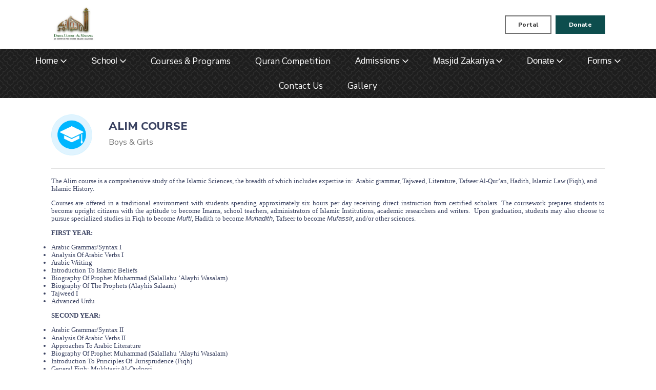

--- FILE ---
content_type: text/html; charset=utf-8
request_url: https://madania.ad-din.site/Pages/view/525
body_size: 44925
content:
<!DOCTYPE html>
<html>
<head>
    <meta name="viewport" content="width=device-width, initial-scale=1.0">
    <title>Alim Course | Darul Uloom Al Madania</title>
    <link rel="stylesheet" href="https://cdnjs.cloudflare.com/ajax/libs/tiny-slider/2.8.6/tiny-slider.css">
    <link href="https://fonts.googleapis.com/css?family=Montserrat:500,700|Nunito+Sans:300,400,600,700,800" rel="stylesheet">
    <script src="https://cdnjs.cloudflare.com/ajax/libs/tiny-slider/2.8.6/min/tiny-slider.js"></script>
    <link rel="stylesheet" href="https://portal.ad-din.ca/assets/pfw-data/css/main.min.css">
    <script src="https://portal.ad-din.ca/assets/pfw-data/js/top.min.js"></script>
    <style>
        .bg100 {
            background: #0D4D4D;
        }

        .bg20 {
            background: rgba(13,77,77,0.2);
        }

        .brd100 {
            border: 2px solid #0D4D4D;
        }

        .str100 {
            stroke: #0D4D4D;
        }

        .f100 {
            fill: #0D4D4D;
        }

        .grbg100 {
            background-image: linear-gradient(to left, rgb(0,62,38), rgb(0,54,45));
        }

        .prayer-changes .greyhead.greyer {
            background: linear-gradient(to left, rgb(0,62,38), rgb(0,54,45));
        }

        .c100 {
            color: #0D4D4D;
        }

        h2.overline.themed {
            color: #0D4D4D;
        }

        h2.overline.themed::before {
            background: rgba(13,77,77,0.5);
        }

        a.action {
            color: #0D4D4D;
        }

        a.btn.btn-accent {
            background: #fff;
            border: 2px solid #0D4D4D;
        }

            a.btn.btn-accent:hover {
                background: #0D4D4D;
            }

        tr.active {
            background: #0D4D4D;
        }

        .fcsBrd input:focus, .fcsBrd textarea:focus{
            border-color: #0D4D4D;
        }
        #banner-tslider {
            transition-duration: .5s !important;
        }
        #banner-tslider a {
            text-decoration: none;
        }
        .themed-svg path{
            fill: rgb(0,62,38) !important;
        }
        .themed-gradient-bg{
            background: linear-gradient(to left, rgb(0,62,38), rgb(0,54,45));
        }
    </style>
    <script src='https://www.google.com/recaptcha/api.js'></script>
</head>

<body>
    <!-- Mobile Menu -->
    <div class="hid-menu" id="hid-menu">
        <div class="tops">
            <div class="fl">
                <div class="head">
                    Menu
                </div>
                <div onclick="triggerMenu()" class="closer bg100">
                    <img src="https://portal.ad-din.ca/assets/pfw-data/images/icons/close_white.svg" />
                </div>
            </div>
        </div>
        <div class="middle">
            <div class="m-menu">
                <ul class="main-layer">
                            <li>
                                <a class="parent" onclick="menuExpand(this)">Home</a>
                                <div class="submenu second">
                                    <ul class="second-layer">
                                                <li>
                                                    <a target="_self" href="https://madania.ad-din.site/Pages/view/521">Welcome</a>
                                                </li>
                                                <li>
                                                    <a target="_self" href="https://madania.ad-din.site/Pages/view/518">Philosophy</a>
                                                </li>
                                                <li>
                                                    <a target="_self" href="https://madania.ad-din.site/Pages/view/519">Objectives</a>
                                                </li>
                                                <li>
                                                    <a target="_self" href="https://madania.ad-din.site/Pages/view/520">History</a>
                                                </li>
                                    </ul>
                                </div>
                            </li>
                            <li>
                                <a class="parent" onclick="menuExpand(this)">School</a>
                                <div class="submenu second">
                                    <ul class="second-layer">
                                                <li>
                                                    <a class="sec-parent" onclick="menuExpand(this)">Programs</a>
                                                    <div class="submenu third">
                                                        <ul class="third-layer">
                                                                <li>
                                                                    <a target="_self" href="https://madania.ad-din.site/Pages/view/525">Alim Course</a>
                                                                </li>
                                                                <li>
                                                                    <a target="_self" href="https://madania.ad-din.site/Pages/view/526">Quran Memorization</a>
                                                                </li>
                                                                <li>
                                                                    <a target="_self" href="https://madania.ad-din.site/Pages/view/527">Grade School</a>
                                                                </li>
                                                        </ul>
                                                    </div>
                                                </li>
                                                <li>
                                                    <a class="sec-parent" onclick="menuExpand(this)">Campus</a>
                                                    <div class="submenu third">
                                                        <ul class="third-layer">
                                                                <li>
                                                                    <a target="_self" href="https://madania.ad-din.site/Pages/view/522">Darul Uloom al Madania</a>
                                                                </li>
                                                                <li>
                                                                    <a target="_self" href="https://madania.ad-din.site/Pages/view/523">Darul Raheed</a>
                                                                </li>
                                                                <li>
                                                                    <a target="_self" href="https://madania.ad-din.site/Pages/view/524">Day School</a>
                                                                </li>
                                                        </ul>
                                                    </div>
                                                </li>
                                                <li>
                                                    <a target="_self" href="https://madania.ad-din.site/MadrasahEvents/1/">Events</a>
                                                </li>
                                                <li>
                                                    <a target="_self" href="https://madania.ad-din.site/MadrasahNews/1/">News</a>
                                                </li>
                                    </ul>
                                </div>
                            </li>
                            <li>
                                <a target="_self" href="https://madania.ad-din.site/Pages/view/601">Courses &amp; Programs</a>
                            </li>
                            <li>
                                <a target="_blank" href="https://docs.google.com/forms/d/e/1FAIpQLSfiUa9frt8ZYJtOIZUzJLFNKrACsOyuJ9VxnNePaVGmfUtomw/viewform">Quran Competition</a>
                            </li>
                            <li>
                                <a class="parent" onclick="menuExpand(this)">Admissions</a>
                                <div class="submenu second">
                                    <ul class="second-layer">
                                                <li>
                                                    <a target="_self" href="https://madania.ad-din.site/Pages/view/529">Application Process</a>
                                                </li>
                                                <li>
                                                    <a target="_self" href="https://madania.ad-din.site/Pages/view/528">Campus Visit</a>
                                                </li>
                                                <li>
                                                    <a target="_self" href="https://madania.ad-din.site/Pages/view/535">Admission Form</a>
                                                </li>
                                                <li>
                                                    <a target="_self" href="https://madania.ad-din.site/Pages/view/537">Medical Form</a>
                                                </li>
                                    </ul>
                                </div>
                            </li>
                            <li>
                                <a class="parent" onclick="menuExpand(this)">Masjid Zakariya</a>
                                <div class="submenu second">
                                    <ul class="second-layer">
                                                <li>
                                                    <a target="_self" href="https://madania.ad-din.site/Pages/view/531">Masjid</a>
                                                </li>
                                                <li>
                                                    <a target="_self" href="https://madania.ad-din.site/Pages/view/532">Services</a>
                                                </li>
                                                <li>
                                                    <a target="_self" href="https://madania.ad-din.site/Pages/view/533">Donations</a>
                                                </li>
                                                <li>
                                                    <a target="_self" href="https://madania.ad-din.site/MasjidEvents/1/">Masjid Events</a>
                                                </li>
                                    </ul>
                                </div>
                            </li>
                            <li>
                                <a class="parent" onclick="menuExpand(this)">Donate</a>
                                <div class="submenu second">
                                    <ul class="second-layer">
                                                <li>
                                                    <a target="_self" href="https://madania.ad-din.site/Pages/view/539">Donation Form</a>
                                                </li>
                                                <li>
                                                    <a target="_self" href="https://madania.ad-din.site/Pages/view/538">Pledge Form</a>
                                                </li>
                                                <li>
                                                    <a target="_self" href="https://madania.ad-din.site/Pages/view/533">Donate</a>
                                                </li>
                                    </ul>
                                </div>
                            </li>
                            <li>
                                <a class="parent" onclick="menuExpand(this)">Forms</a>
                                <div class="submenu second">
                                    <ul class="second-layer">
                                                <li>
                                                    <a target="_self" href="https://madania.ad-din.site/Pages/view/535">School Application</a>
                                                </li>
                                                <li>
                                                    <a target="_self" href="https://madania.ad-din.site/Pages/view/537">Student Medical Form</a>
                                                </li>
                                                <li>
                                                    <a target="_blank" href="https://www.cognitoforms.com/DarulUloomAlMadania/PartTimeAlimProgram">Part-time Alim Program</a>
                                                </li>
                                                <li>
                                                    <a target="_blank" href="https://docs.google.com/forms/d/e/1FAIpQLSfiUa9frt8ZYJtOIZUzJLFNKrACsOyuJ9VxnNePaVGmfUtomw/viewform">Quran Competition Registration</a>
                                                </li>
                                                <li>
                                                    <a target="_self" href="https://madania.ad-din.site/Pages/view/536">Contact Form</a>
                                                </li>
                                    </ul>
                                </div>
                            </li>
                            <li>
                                <a target="_self" href="https://madania.ad-din.site/Pages/view/530">Contact Us</a>
                            </li>
                            <li>
                                <a target="_self" href="https://madania.ad-din.site/Gallery/1/">Gallery</a>
                            </li>
                </ul>
            </div>
        </div>
        <div class="btm">
            <div class="actions">
                <a target="_blank" href="https://portal.ad-din.ca/" class="cls white">Portal</a>
                    <a href="https://madania.ad-din.site/Pages/view/533" class="cls bg100" target="_blank">Donate</a>
            </div>
        </div>
    </div>
    <!-- End Mobile Menu -->
    <!-- Header -->
    <div class="header">
        <div class="brand-w">
            <div class="brand">
                <div class="logo">
                        <a href="https://madania.ad-din.site">
                            <img src="https://addincdn.blob.core.windows.net/public/6997fb73-a14f-4b7a-941d-b1aae2ccd112.jpg" />
                        </a>
                </div>

                <div class="actions">
                    <div class="socials topped">
                    </div>
                    <div class="action">
                        <a target="_blank" href="https://portal.ad-din.ca/" class="btn btn-border">Portal</a>
                            <a href="https://madania.ad-din.site/Pages/view/533" class="btn btn-main bg100 brd100" target="_blank">Donate</a>
                    </div>
                </div>
                <div class="menu-action">
                    <a onclick="triggerMenu()" class="anchor"><img src="https://portal.ad-din.ca/assets/pfw-data/images/icons/menu.svg" /></a>
                </div>
            </div>
        </div>
        <div class="menu-w">
            <div class="menu">
                <ul class="main-layer">
                            <button class="drop-bt" >
                                <li>
                                    <a class="parent">Home</a>
                                    <div class="submenu second">
                                    <ul class="second-layer">
                                                <li>
                                                    <a target="_self" href="https://madania.ad-din.site/Pages/view/521">Welcome</a>
                                                </li>
                                                <li>
                                                    <a target="_self" href="https://madania.ad-din.site/Pages/view/518">Philosophy</a>
                                                </li>
                                                <li>
                                                    <a target="_self" href="https://madania.ad-din.site/Pages/view/519">Objectives</a>
                                                </li>
                                                <li>
                                                    <a target="_self" href="https://madania.ad-din.site/Pages/view/520">History</a>
                                                </li>
                                    </ul>
                                </div>
                                </li>
                            </button>
                            <button class="drop-bt" >
                                <li>
                                    <a class="parent">School</a>
                                    <div class="submenu second">
                                    <ul class="second-layer">
                                                    <li class="parent">
                                                    <a class="parent">Programs</a>
                                                    <div class="submenu third">
                                                        <ul class="third-layer">
                                                                <li>
                                                                    <a target="_self" href="https://madania.ad-din.site/Pages/view/525">Alim Course</a>
                                                                </li>
                                                                <li>
                                                                    <a target="_self" href="https://madania.ad-din.site/Pages/view/526">Quran Memorization</a>
                                                                </li>
                                                                <li>
                                                                    <a target="_self" href="https://madania.ad-din.site/Pages/view/527">Grade School</a>
                                                                </li>
                                                        </ul>
                                                    </div>
                                                </li>
                                                    <li class="parent">
                                                    <a class="parent">Campus</a>
                                                    <div class="submenu third">
                                                        <ul class="third-layer">
                                                                <li>
                                                                    <a target="_self" href="https://madania.ad-din.site/Pages/view/522">Darul Uloom al Madania</a>
                                                                </li>
                                                                <li>
                                                                    <a target="_self" href="https://madania.ad-din.site/Pages/view/523">Darul Raheed</a>
                                                                </li>
                                                                <li>
                                                                    <a target="_self" href="https://madania.ad-din.site/Pages/view/524">Day School</a>
                                                                </li>
                                                        </ul>
                                                    </div>
                                                </li>
                                                <li>
                                                    <a target="_self" href="https://madania.ad-din.site/MadrasahEvents/1/">Events</a>
                                                </li>
                                                <li>
                                                    <a target="_self" href="https://madania.ad-din.site/MadrasahNews/1/">News</a>
                                                </li>
                                    </ul>
                                </div>
                                </li>
                            </button>
                            <li>
                                <a target="_self" href="https://madania.ad-din.site/Pages/view/601">Courses &amp; Programs</a>
                            </li>
                            <li>
                                <a target="_blank" href="https://docs.google.com/forms/d/e/1FAIpQLSfiUa9frt8ZYJtOIZUzJLFNKrACsOyuJ9VxnNePaVGmfUtomw/viewform">Quran Competition</a>
                            </li>
                            <button class="drop-bt" >
                                <li>
                                    <a class="parent">Admissions</a>
                                    <div class="submenu second">
                                    <ul class="second-layer">
                                                <li>
                                                    <a target="_self" href="https://madania.ad-din.site/Pages/view/529">Application Process</a>
                                                </li>
                                                <li>
                                                    <a target="_self" href="https://madania.ad-din.site/Pages/view/528">Campus Visit</a>
                                                </li>
                                                <li>
                                                    <a target="_self" href="https://madania.ad-din.site/Pages/view/535">Admission Form</a>
                                                </li>
                                                <li>
                                                    <a target="_self" href="https://madania.ad-din.site/Pages/view/537">Medical Form</a>
                                                </li>
                                    </ul>
                                </div>
                                </li>
                            </button>
                            <button class="drop-bt" >
                                <li>
                                    <a class="parent">Masjid Zakariya</a>
                                    <div class="submenu second">
                                    <ul class="second-layer">
                                                <li>
                                                    <a target="_self" href="https://madania.ad-din.site/Pages/view/531">Masjid</a>
                                                </li>
                                                <li>
                                                    <a target="_self" href="https://madania.ad-din.site/Pages/view/532">Services</a>
                                                </li>
                                                <li>
                                                    <a target="_self" href="https://madania.ad-din.site/Pages/view/533">Donations</a>
                                                </li>
                                                <li>
                                                    <a target="_self" href="https://madania.ad-din.site/MasjidEvents/1/">Masjid Events</a>
                                                </li>
                                    </ul>
                                </div>
                                </li>
                            </button>
                            <button class="drop-bt" >
                                <li>
                                    <a class="parent">Donate</a>
                                    <div class="submenu second">
                                    <ul class="second-layer">
                                                <li>
                                                    <a target="_self" href="https://madania.ad-din.site/Pages/view/539">Donation Form</a>
                                                </li>
                                                <li>
                                                    <a target="_self" href="https://madania.ad-din.site/Pages/view/538">Pledge Form</a>
                                                </li>
                                                <li>
                                                    <a target="_self" href="https://madania.ad-din.site/Pages/view/533">Donate</a>
                                                </li>
                                    </ul>
                                </div>
                                </li>
                            </button>
                            <button class="drop-bt" >
                                <li>
                                    <a class="parent">Forms</a>
                                    <div class="submenu second">
                                    <ul class="second-layer">
                                                <li>
                                                    <a target="_self" href="https://madania.ad-din.site/Pages/view/535">School Application</a>
                                                </li>
                                                <li>
                                                    <a target="_self" href="https://madania.ad-din.site/Pages/view/537">Student Medical Form</a>
                                                </li>
                                                <li>
                                                    <a target="_blank" href="https://www.cognitoforms.com/DarulUloomAlMadania/PartTimeAlimProgram">Part-time Alim Program</a>
                                                </li>
                                                <li>
                                                    <a target="_blank" href="https://docs.google.com/forms/d/e/1FAIpQLSfiUa9frt8ZYJtOIZUzJLFNKrACsOyuJ9VxnNePaVGmfUtomw/viewform">Quran Competition Registration</a>
                                                </li>
                                                <li>
                                                    <a target="_self" href="https://madania.ad-din.site/Pages/view/536">Contact Form</a>
                                                </li>
                                    </ul>
                                </div>
                                </li>
                            </button>
                            <li>
                                <a target="_self" href="https://madania.ad-din.site/Pages/view/530">Contact Us</a>
                            </li>
                            <li>
                                <a target="_self" href="https://madania.ad-din.site/Gallery/1/">Gallery</a>
                            </li>
                </ul>
            </div>
        </div>
    </div>
    <!-- End Header -->

    
    <div class="ser-page">
        <div class="hdr">
            <div class="icon">
                <img src="https://portal.ad-din.ca/assets/assetv2/pages/icons/Scholarship.png" />
            </div>
            <div class="text">
                <h1>Alim Course</h1>
                <p>Boys &amp; Girls</p>
            </div>
        </div>
        <div class="continent">
            <p style="font-family: Arial, &quot;Helvetica Neue&quot;, Helvetica, sans-serif; font-size: 13px; line-height: 15.808px;"><span style="font-family: &quot;Times New Roman&quot;;">The Alim course is a comprehensive study of the Islamic Sciences, the breadth of which includes expertise in:&nbsp; Arabic grammar, Tajweed, Literature, Tafseer Al-Qur’an, Hadith, Islamic Law (Fiqh), and Islamic History.</span></p><p align="justify" style="font-family: Arial, &quot;Helvetica Neue&quot;, Helvetica, sans-serif; font-size: 13px; line-height: 15.808px;"><span style="font-family: &quot;Times New Roman&quot;;">Courses are offered in a traditional environment with students spending approximately six hours per day receiving direct instruction from certified scholars.&nbsp;The coursework prepares students to become upright citizens with the aptitude to become Imams, school teachers,&nbsp;administrators of Islamic Institutions, academic researchers and writers.&nbsp;&nbsp;Upon graduation, students may also choose to pursue specialized studies in Fiqh to become&nbsp;</span><em>Mufti</em><span style="font-family: &quot;Times New Roman&quot;;">, Hadith to become&nbsp;</span><em>Muhadith</em><span style="font-family: &quot;Times New Roman&quot;;">, Tafseer to become&nbsp;</span><em>Mufassir</em><span style="font-family: &quot;Times New Roman&quot;;">, and/or other sciences.</span></p><p style="font-family: Arial, &quot;Helvetica Neue&quot;, Helvetica, sans-serif; font-size: 13px; line-height: 15.808px;"><strong><span style="font-family: &quot;Times New Roman&quot;;">FIRST YEAR:</span><br></strong></p><ul style="font-family: Arial, &quot;Helvetica Neue&quot;, Helvetica, sans-serif; font-size: 13px; line-height: 15.808px;"><li><span style="font-family: &quot;Times New Roman&quot;;">Arabic Grammar/Syntax I</span></li><li><span style="font-family: &quot;Times New Roman&quot;;">Analysis Of Arabic Verbs I</span></li><li><span style="font-family: &quot;Times New Roman&quot;;">Arabic Writing</span></li><li><span style="font-family: &quot;Times New Roman&quot;;">Introduction To Islamic Beliefs</span></li><li><span style="font-family: &quot;Times New Roman&quot;;">Biography Of Prophet Muhammad (Salallahu ‘Alayhi Wasalam)</span></li><li><span style="font-family: &quot;Times New Roman&quot;;">Biography Of The Prophets (Alayhis Salaam)</span></li><li><span style="font-family: &quot;Times New Roman&quot;;">Tajweed I</span></li><li><span style="font-family: &quot;Times New Roman&quot;;">Advanced Urdu</span></li></ul><p style="font-family: Arial, &quot;Helvetica Neue&quot;, Helvetica, sans-serif; font-size: 13px; line-height: 15.808px;"><strong><span style="font-family: &quot;Times New Roman&quot;;">SECOND YEAR:</span></strong></p><ul style="font-family: Arial, &quot;Helvetica Neue&quot;, Helvetica, sans-serif; font-size: 13px; line-height: 15.808px;"><li><span style="line-height: 1.3em; font-family: &quot;Times New Roman&quot;;">Arabic Grammar/Syntax II</span></li><li><span style="font-family: &quot;Times New Roman&quot;;">Analysis Of Arabic Verbs II</span></li><li><span style="font-family: &quot;Times New Roman&quot;;">Approaches To Arabic Literature</span></li><li><span style="font-family: &quot;Times New Roman&quot;;">Biography Of Prophet Muhammad (Salallahu ‘Alayhi Wasalam)</span></li><li><span style="font-family: &quot;Times New Roman&quot;;">Introduction To Principles Of&nbsp; Jurisprudence (Fiqh)</span></li><li><span style="font-family: &quot;Times New Roman&quot;;">General Fiqh: Mukhtasir Al-Qudoori</span></li><li><span style="font-family: &quot;Times New Roman&quot;;">Introduction To Hadith</span></li><li><span style="font-family: &quot;Times New Roman&quot;;">Biography Of The Caliphs</span></li><li><span style="font-family: &quot;Times New Roman&quot;;">Islamic History</span></li><li><span style="font-family: &quot;Times New Roman&quot;;">Expository Writing</span></li><li><span style="font-family: &quot;Times New Roman&quot;;">Principles Of Islamic Worship</span></li><li><span style="font-family: &quot;Times New Roman&quot;;">Tajweed II</span></li></ul><p style="font-family: Arial, &quot;Helvetica Neue&quot;, Helvetica, sans-serif; font-size: 13px; line-height: 15.808px;"><strong><span style="font-family: &quot;Times New Roman&quot;;">THIRD YEAR:</span></strong></p><ul style="font-family: Arial, &quot;Helvetica Neue&quot;, Helvetica, sans-serif; font-size: 13px; line-height: 15.808px;"><li><span style="line-height: 1.3em; font-family: &quot;Times New Roman&quot;;">Arabic Grammar/Syntax III</span></li><li><span style="font-family: &quot;Times New Roman&quot;;">Analysis Of Arabic Verbs III</span></li><li><span style="font-family: &quot;Times New Roman&quot;;">Arabic Literature</span></li><li><span style="font-family: &quot;Times New Roman&quot;;">Persuasive Speech/ Rhetoric I&nbsp; (Balagha)</span></li><li><span style="font-family: &quot;Times New Roman&quot;;">Logic I</span></li><li><span style="font-family: &quot;Times New Roman&quot;;">Methods In Translation Of The Qur’an</span></li><li><span style="font-family: &quot;Times New Roman&quot;;">Theology I</span></li><li><span style="font-family: &quot;Times New Roman&quot;;">Genesis Of Islamic Law I</span></li><li><span style="font-family: &quot;Times New Roman&quot;;">Hadith Analysis: Approach To Riyadh Us-Saliheen</span></li><li><span style="font-family: &quot;Times New Roman&quot;;">Principles Of Islamic Jurisprudence (Usool Al-Shashi)</span></li><li><span style="font-family: &quot;Times New Roman&quot;;">Textual Analysis Of The Qur’an I</span></li></ul><p style="font-family: Arial, &quot;Helvetica Neue&quot;, Helvetica, sans-serif; font-size: 13px; line-height: 15.808px;"><strong><span style="font-family: &quot;Times New Roman&quot;;">FOURTH YEAR:</span></strong></p><ul style="font-family: Arial, &quot;Helvetica Neue&quot;, Helvetica, sans-serif; font-size: 13px; line-height: 15.808px;"><li><span style="line-height: 1.3em; font-family: &quot;Times New Roman&quot;;">Logic II</span></li><li><span style="font-family: &quot;Times New Roman&quot;;">Persuasive Speech/ Rhetoric II</span></li><li><span style="font-family: &quot;Times New Roman&quot;;">Textual Analysis Of The Qur’an II</span></li><li><span style="font-family: &quot;Times New Roman&quot;;">Advanced Law</span></li><li><span style="font-family: &quot;Times New Roman&quot;;">Public Speaking</span></li><li><span style="font-family: &quot;Times New Roman&quot;;">Comparative Fiqh</span></li><li><span style="font-family: &quot;Times New Roman&quot;;">Genesis Of Islamic Law II</span></li><li><span style="font-family: &quot;Times New Roman&quot;;">Persuasive Dialogue/ Rhetoric II</span></li><li><span style="font-family: &quot;Times New Roman&quot;;">Advanced Literature</span></li><li><span style="font-family: &quot;Times New Roman&quot;;">Advanced Composition</span></li><li><span style="font-family: &quot;Times New Roman&quot;;">Theology II</span></li><li><span style="font-family: &quot;Times New Roman&quot;;">Principles Of Islamic Finance</span></li><li><span style="font-family: &quot;Times New Roman&quot;;">Social And Family Law</span></li><li><span style="font-family: &quot;Times New Roman&quot;;">Qur’anic Sciences And It’s Exegesis&nbsp;(Tafseer Al-Qur’an)</span></li></ul><p style="font-family: Arial, &quot;Helvetica Neue&quot;, Helvetica, sans-serif; font-size: 13px; line-height: 15.808px;"><strong><span style="font-family: &quot;Times New Roman&quot;;">FIFTH YEAR:</span></strong></p><ul style="font-family: Arial, &quot;Helvetica Neue&quot;, Helvetica, sans-serif; font-size: 13px; line-height: 15.808px;"><li><span style="line-height: 1.3em; font-family: &quot;Times New Roman&quot;;">Comparative Fiqh</span></li><li><span style="font-family: &quot;Times New Roman&quot;;">Genesis Of Islamic Law III</span></li><li><span style="font-family: &quot;Times New Roman&quot;;">Advanced Qur’anic Sciences And It’s Exegesis&nbsp;(Tafseer Al-Qur’an)</span></li><li><span style="font-family: &quot;Times New Roman&quot;;">Tafseer Jalalayn</span></li><li><span style="font-family: &quot;Times New Roman&quot;;">Advanced Textual Interpretation Of Hadith (Miskhat)</span></li></ul><p style="font-family: Arial, &quot;Helvetica Neue&quot;, Helvetica, sans-serif; font-size: 13px; line-height: 15.808px;"><strong><span style="font-family: &quot;Times New Roman&quot;;">SIXTH YEAR:</span></strong><br><br><span style="font-family: &quot;Times New Roman&quot;;">This year is dedicated to advanced studies in Hadith, which includes over 1,000 hours of direct teacher instruction in the prominent Hadith collections:</span></p><ul style="font-family: Arial, &quot;Helvetica Neue&quot;, Helvetica, sans-serif; font-size: 13px; line-height: 15.808px;"><li><span style="font-family: &quot;Times New Roman&quot;;">Sahih Al-Bukhari:&nbsp;&nbsp;&nbsp;&nbsp;&nbsp;&nbsp;&nbsp;&nbsp;&nbsp;&nbsp; Hadith Methodology, Readings, And Analysis</span></li><li><span style="font-family: &quot;Times New Roman&quot;;">Sahih Al-Muslim:&nbsp;&nbsp;&nbsp; &nbsp;&nbsp;&nbsp;&nbsp;&nbsp;&nbsp;&nbsp; Hadith Methodology, Readings, And Analysis</span></li><li><span style="font-family: &quot;Times New Roman&quot;;">Sunan At-Tirmizhi:&nbsp;&nbsp; &nbsp;&nbsp;&nbsp;&nbsp;&nbsp; Hadith Methodology, Readings, And Analysis</span></li><li><span style="font-family: &quot;Times New Roman&quot;;">Sunan Abu Dawood:&nbsp;&nbsp;&nbsp;&nbsp;&nbsp;&nbsp; Hadith Methodology, Readings, And Analysis</span></li><li><span style="font-family: &quot;Times New Roman&quot;;">Sunan Ibn Majah:&nbsp;&nbsp;&nbsp;&nbsp;&nbsp;&nbsp;&nbsp;&nbsp;&nbsp;&nbsp;Hadith Methodology, Readings, And Analysis</span></li><li><span style="font-family: &quot;Times New Roman&quot;;">Sunan Nisaee:&nbsp;&nbsp;&nbsp;&nbsp;&nbsp;&nbsp;&nbsp;&nbsp;&nbsp;&nbsp;&nbsp;&nbsp;&nbsp;&nbsp;Hadith Methodology, Readings, And Analysis</span></li><li><span style="font-family: &quot;Times New Roman&quot;;">Muwatta Imam Malik:&nbsp;&nbsp;&nbsp;&nbsp;&nbsp;Hadith Methodology, Readings, And Analysis</span></li></ul>
        </div>
    </div>


    <!-- Start Footer -->
    <div class="footer-w">
        <div class="footer">
            <div class="org-detail">
                <div class="address-section">
                    <a href="https://madania.ad-din.site" class="logo">
                            <img src="https://addincdn.blob.core.windows.net/public/6997fb73-a14f-4b7a-941d-b1aae2ccd112.jpg" />
                    </a>
                    <p class="org-name">Masjid Zakariya</p>
                        <p class='icon-info'>
                            <svg viewBox="0 0 24 24" fill="none" xmlns="http://www.w3.org/2000/svg"><g id="SVGRepo_bgCarrier" stroke-width="0"></g><g id="SVGRepo_tracerCarrier" stroke-linecap="round" stroke-linejoin="round"></g><g id="SVGRepo_iconCarrier"> <path d="M16.5562 12.9062L16.1007 13.359C16.1007 13.359 15.0181 14.4355 12.0631 11.4972C9.10812 8.55901 10.1907 7.48257 10.1907 7.48257L10.4775 7.19738C11.1841 6.49484 11.2507 5.36691 10.6342 4.54348L9.37326 2.85908C8.61028 1.83992 7.13596 1.70529 6.26145 2.57483L4.69185 4.13552C4.25823 4.56668 3.96765 5.12559 4.00289 5.74561C4.09304 7.33182 4.81071 10.7447 8.81536 14.7266C13.0621 18.9492 17.0468 19.117 18.6763 18.9651C19.1917 18.9171 19.6399 18.6546 20.0011 18.2954L21.4217 16.883C22.3806 15.9295 22.1102 14.2949 20.8833 13.628L18.9728 12.5894C18.1672 12.1515 17.1858 12.2801 16.5562 12.9062Z" fill="#8f8f8f"></path> </g></svg>
                            
                        </p>
                        <p class='icon-info'>
                            <svg viewBox="0 0 24 24" fill="none" xmlns="http://www.w3.org/2000/svg"><g id="SVGRepo_bgCarrier" stroke-width="0"></g><g id="SVGRepo_tracerCarrier" stroke-linecap="round" stroke-linejoin="round"></g><g id="SVGRepo_iconCarrier"> <path d="M1.60175 4.20114C2.14997 3.47258 3.02158 3 4 3H20C20.9784 3 21.85 3.47258 22.3982 4.20113L12 11.7635L1.60175 4.20114Z" fill="#8f8f8f"></path> <path d="M1 6.2365V18C1 19.6523 2.34772 21 4 21H20C21.6523 21 23 19.6523 23 18V6.23649L13.1763 13.381C12.475 13.891 11.525 13.891 10.8237 13.381L1 6.2365Z" fill="#8f8f8f"></path> </g></svg>
                            office@madania.org
                        </p>
                    <p class='icon-info'>
                        <svg version="1.0" id="Layer_1" xmlns="http://www.w3.org/2000/svg" xmlns:xlink="http://www.w3.org/1999/xlink" viewBox="0 0 64 64" enable-background="new 0 0 64 64" xml:space="preserve" fill="#000000"><g id="SVGRepo_bgCarrier" stroke-width="0"></g><g id="SVGRepo_tracerCarrier" stroke-linecap="round" stroke-linejoin="round"></g><g id="SVGRepo_iconCarrier"> <path fill="#8f8f8f" d="M32,0C18.746,0,8,10.746,8,24c0,5.219,1.711,10.008,4.555,13.93c0.051,0.094,0.059,0.199,0.117,0.289l16,24 C29.414,63.332,30.664,64,32,64s2.586-0.668,3.328-1.781l16-24c0.059-0.09,0.066-0.195,0.117-0.289C54.289,34.008,56,29.219,56,24 C56,10.746,45.254,0,32,0z M32,32c-4.418,0-8-3.582-8-8s3.582-8,8-8s8,3.582,8,8S36.418,32,32,32z"></path> </g></svg>
                            <span>
                                182 Sobieski Street. <br/>
                                Buffalo, New York, 14212. United States
                            </span>
                    </p>
                        <a href="https://www.google.com/maps?q=42.8990703,-78.83287389999998" target="_blank" class="bg100 get-direction-btn">Get Direction</a>
                </div>
                <div class="f-section Termss">
                    <h2 class="f-head">
                        Ad-Din
                    </h2>
                    <ul>
                        <li><a target="_blank" href="https://ad-din.ca/ad-din-terms-of-service/">Terms of Service</a></li>
                        <li><a target="_blank" href="https://ad-din.ca/key-terms/">Key Terms</a></li>
                        <li><a target="_blank" href="https://ad-din.ca/faq">FAQ</a></li>
                    </ul>
                </div>
            </div>
            <div class="f-sections">
                <div class="f-section">
                    <a href="https://play.google.com/store/apps/details?id=com.immenseit.addin" target="_blank" class="app-image">
                        <img src="https://portal.ad-din.ca/assets/pfw-data/images/icons/store_play_store.svg" />
                    </a>
                     <a href="https://itunes.apple.com/us/app/ad-din/id1314961266?ls=1&mt=8" target="_blank" class="app-image">
                        <img src="https://portal.ad-din.ca/assets/pfw-data/images/icons/store_app_store.svg" />
                    </a>
                </div>
                <div class="f-section">
                    <h2 class="f-cap-header">Live Streaming</h2>
                    <div class="socials">

                    </div>
                </div>
                <div class="f-section">
                    <h2 class="f-cap-header">Social Medias</h2>
                    <p class="soc">Stay Connected with Darul Uloom Al Madania on social media.</p>
                    <div class="socials">
                    </div>
                </div>
            </div>
        </div>
    </div>
    <div class="lower-foot">
        <div class="credits">
            <a target="_blank" href="https://ad-din.ca"><img class="logo" src="https://portal.ad-din.ca/assets/pfw-data/images/icons/applogo.png" /></a>
            <p>&copy; <span id="yearspan"></span> Ad-Din | ​"Powered by Allah"</p>
        </div>
    </div>
    <!-- End Footer -->
    <script src="https://portal.ad-din.ca/assets/pfw-data/js/main.min.js"></script>
        <script>
            // init Prayer times
            var masjidID = 80;
            var prayerDiv = 'prayerMain';
            initPrayerTimes(masjidID, prayerDiv, "https://portal.ad-din.ca/", "WVeh6FdhekwxiEiaxhKGsvy7sOh9V4Y6rWDt2vyoFvvMAFQ2eqxYBePjW1EXEAOL8jr6j0cddjcCJRZRAtrobKmXDy7BCEqi", "https://portal.ad-din.ca/assets/pfw-data/");
        </script>
    <script>
        var year = (new Date()).getFullYear();
        var yspn = document.getElementById('yearspan');

        yspn.innerHTML = year;
    </script>
</body>
<style>
    .org-detail {
        gap: 10px;
    }
    .org-name {
        font-size: 17px;
        font-weight: 600;
        margin: 15px 0;
    }
    .icon-info {
        display: flex;
        align-items: center;
        gap: 8px;
        font-size: 15px;
        margin-top: 0;
        margin-bottom: 5px;
    }
    .icon-info svg{
        width: 18px;
        height: 18px;
    }
    @media screen and (max-width: 520px) {
        .footer {
            flex-direction: column;
            gap: 16px;
        }
        .f-section {
            margin-left: 0 !important;
        }
    }

    .get-direction-btn {
        background-color: #0D4D4D;
        padding: 6px 12px;
        border-radius: 24px;
        color: white !important;
        display: block;
        margin-top: 10px;
        width: 100%;
        font-size: 16px;
        text-align: center;
    }
</style>

</html>



--- FILE ---
content_type: text/css
request_url: https://portal.ad-din.ca/assets/pfw-data/css/main.min.css
body_size: 75879
content:
html{font-size:16px}body{font-family:Nunito Sans,sans-serif;padding:0;margin:0;color:#3a4261;-webkit-touch-callout:none;-webkit-overflow-scrolling:touch;-webkit-tap-highlight-color:transparent}*{box-sizing:border-box}ul{margin:0;padding:0}h2.overline{margin:0;margin-bottom:.5rem;font-weight:800;font-size:1.063rem;text-transform:uppercase}h2.overline:before{width:2.8125rem;height:3px;content:"";display:block;margin-bottom:.1rem}h2.overline.white{color:#fff}h2.overline.white:before{background:hsla(0,0%,100%,.5)}h2.overline.more-white{color:hsla(0,0%,100%,.75)}h2.overline.more-white:before{background:hsla(0,0%,100%,.75)}h2.overline.themed{font-size:1.25rem}a.btn{padding:.5rem 1.5rem;font-weight:800;font-size:.75rem;text-decoration:none;cursor:pointer;display:block}a.btn.btn-border{border:2px solid #707070;color:#444}a.btn.btn-main{color:#fff;text-align:center}a.btn.btn-accent{color:#6d6d6d}a.btn.btn-accent:hover{color:#fff}a.action{font-size:1.125rem}a.action,a.blue{font-weight:700;cursor:pointer;text-decoration:none}a.blue{font-size:1rem;color:#0064b1}.mart-2{margin-top:2rem!important}.mart-2.events-mart{margin-bottom:2rem}h2.head{text-transform:uppercase;font-family:Montserrat,sans-serif;font-size:1rem;font-weight:700;color:#3a4261;margin:0;margin-bottom:.5rem}h2.head.white{color:#fff;font-size:1.4rem;margin:0}.list .header{justify-content:space-between;margin-bottom:1.25rem}.calender,.list .header{display:flex;align-items:center}.calender{justify-content:flex-start}.calender img{width:1.02rem;margin-right:.5rem}.calender p{font-size:.85rem!important;font-weight:400;color:#858585;margin:0}p.no-overflow{max-width:100%;max-height:5rem;text-overflow:ellipsis;overflow:hidden;display:block;display:-webkit-box!important;-webkit-line-clamp:3}p.no-overflow.single-d{color:#fff;margin-top:4px;margin-bottom:6px}p.no-overflow+a{margin-top:-4px!important;margin-bottom:5px!important;font-weight:700!important;font-size:11px!important;display:inline-block;vertical-align:top;cursor:pointer}p.no-overflow+a.single{color:#ffff!important;margin-bottom:10px!important}h2.no-overflow{max-width:100%;max-height:5rem;text-overflow:ellipsis;overflow:hidden;display:block;display:-webkit-box!important;-webkit-line-clamp:2;color:#fff;font-size:1.4rem;margin-top:1rem}.header{width:100%}.header .brand-w{width:100%;background:#fff}.header .menu-w{width:100%;position:sticky;top:0;z-index:3}.brand{display:flex;align-items:center;justify-content:space-between;width:1081px;margin:0 auto}.brand .logo{margin:5px 0}.brand .logo a{text-decoration:none;color:inherit;border:none;display:flex;align-items:center;justify-content:center;height:85px}.brand .logo img{height:85px}.brand .logo h1{font-family:Montserrat,sans-serif;font-weight:700;color:#515151;text-transform:uppercase;font-size:1.1rem;margin:0}.brand .actions{display:flex}.brand .actions .search{display:flex;align-items:center;background:#fbfbfb;border:2px solid #ececec}.brand .actions .search img{margin:.5rem;width:1rem;flex:0 0 1rem}.brand .actions .search input{flex-grow:1;border:none;background:none;font-family:inherit;font-size:.7rem;min-width:225px;padding:.5rem;font-weight:600}.brand .actions .search input:focus{outline:none}.brand .actions .action{display:flex;align-items:center}.brand .actions .action a{margin-left:.5rem}.menu{width:100%;margin:0 auto;background-color:#1e1e1e;background-image:url(../images/icons/pattern-white.png);background-size:2.5rem;background-repeat:repeat}.menu,.menu ul.main-layer{display:flex;align-items:center;justify-content:center}.menu ul.main-layer{margin:0;padding:0;flex-wrap:wrap;list-style:none}.menu ul.main-layer .drop-bt{outline:none;background:transparent;border:none;padding:0}.menu ul.main-layer .drop-bt:hover li>.submenu.second{display:block}.menu ul.main-layer li{position:relative}.menu ul.main-layer li a{display:flex;align-items:center;justify-content:center;padding:.782rem 1.5rem;color:#fff;text-decoration:none;font-size:1.063rem;cursor:pointer}.menu ul.main-layer li a.parent:after{content:" ";display:block;background-image:url(../images/icons/arrow_down.svg);width:.75rem;height:.75rem;margin-left:.3rem;background-size:.75rem .75rem;background-repeat:no-repeat}.menu .submenu.second{display:none;position:absolute;top:100%;left:50%;transform:translateX(-50%);padding-top:1rem;z-index:4}.menu .submenu.second ul.second-layer{border-radius:5px;width:224px;list-style:none;background:#fff;box-shadow:0 0 10px rgba(0,0,0,.1)}.menu .submenu.second ul.second-layer li{position:relative;border-bottom:1px solid rgba(58,66,97,.1)}.menu .submenu.second ul.second-layer li:last-child{border-bottom:none}.menu .submenu.second ul.second-layer li a{color:#3a4261;font-size:.9375rem;text-align:center}.menu .submenu.second ul.second-layer li.parent{display:flex;align-items:center}.menu .submenu.second ul.second-layer li.parent:after{content:" ";display:block;background-image:url(../images/icons/arrow_right.svg);width:.75rem;height:.75rem;margin-left:.3rem;background-size:.75rem .75rem;background-repeat:no-repeat;margin-right:.5rem}.menu .submenu.second ul.second-layer li.parent a{flex-grow:1}.menu .submenu.second ul.second-layer li:hover .submenu.third{display:block}.menu .submenu.second ul.second-layer:before{content:"";display:block;width:1rem;height:1rem;background:#fff;margin-top:-.5rem;transform:translateX(-50%) rotate(45deg);left:50%;position:absolute}.menu .submenu.third{position:absolute;display:none;top:30%;left:100%}.menu .submenu.third ul.third-layer{width:224px;list-style:none;border-radius:5px;background:#fff;box-shadow:0 0 10px rgba(0,0,0,.1)}.menu .submenu.third ul.third-layer li{position:relative;border-bottom:1px solid rgba(58,66,97,.1)}.menu .submenu.third ul.third-layer li:last-child{border-bottom:none}.menu .submenu.third ul.third-layer li a{color:#3a4261;font-size:.9375rem;text-align:center}.banner-w,.banner-w.banner{width:100%!important}.banner-w{aspect-ratio:1920/600;position:relative;background-image:url(../images/icons/pattern-black.png);background-size:3.5rem;background-repeat:repeat}.banner-w.d{height:12.5rem;width:300px;min-width:100%}.banner-w .banner-image{background-position:50%;background-size:cover;background-repeat:no-repeat}.banner-w .banner-image,.banner-w .banner-overlay{position:absolute;top:0;right:0;left:0;bottom:0}.banner-w #banner-tslider-ow,.banner-w #banner-tslider-ow .tns-ovh,.banner-w #banner-tslider-ow .tns-ovh .tns-inner,.banner-w #banner-tslider-ow .tns-ovh .tns-inner #banner-tslider,.banner-w #banner-tslider-ow .tns-ovh .tns-inner #banner-tslider .banner-item,.banner-w #banner-tslider-ow .tns-ovh .tns-inner #banner-tslider .tns-item,.banner-w div[id*=-tslider-ow],.banner-w div[id*=-tslider-ow] .tns-ovh,.banner-w div[id*=-tslider-ow] .tns-ovh .tns-inner,.banner-w div[id*=-tslider-ow] .tns-ovh .tns-inner div[id^=donation]{height:100%}.banner-w div[id*=-tslider-ow] .tns-ovh .tns-inner div[id^=donation] .donation-item{height:100%;position:relative}.banner-w div[id*=-tslider-ow] .tns-ovh .tns-inner div[id^=donation] .donation-item video{height:100%;width:100%;object-fit:cover}.banner-w div[id*=-tslider-ow] .tns-ovh .tns-inner div[id^=donation] .donation-item svg{right:7px;top:7px;position:absolute;z-index:4}.banner-w div[id*=-tslider-ow] .tns-ovh .tns-inner div[id^=donation] .donation-singleitem{height:100%}.banner-w div[id*=-tslider-ow] .tns-ovh .tns-inner div[id^=donation] .donation-singleitem video{width:100%;height:100%;object-fit:cover}.banner-w div[id*=-tslider-ow] .tns-ovh .tns-inner div[id^=donation] .tns-item{height:100%}.banner-w .banner{position:relative;width:1081px;margin:0 auto;display:flex;align-items:center;justify-content:flex-start;height:100%}.banner-w .banner .centered{width:50%;color:#fff;text-shadow:0 3px 10px rgba(0,0,0,.38)}.banner-w .banner .centered h2{margin:0;font-weight:300;font-size:2.5rem}.banner-w .banner .centered h1{margin:0;font-size:3.125rem;line-height:1.12}.banner-w .banner .centered p{margin:0;font-size:1.125rem;font-weight:300}.banner-w .banner .centered a.learn-more{display:flex;align-items:center;padding:0 15px;margin-top:35px;box-shadow:0 0 10px 3px rgba(0,0,0,.4);border-radius:30px;width:fit-content}.banner-w .banner .centered a.learn-more span{filter:drop-shadow(0 0 .75rem black);color:#fff}.banner-w .banner .centered a.learn-more svg{fill:#fff;width:42px;height:42px;filter:drop-shadow(0 0 .75rem black)}.donation-w.single{width:100%;background-repeat:no-repeat;background-position:50%;background-size:cover;height:245px}.donation-w{position:relative}.donation-w .tns-controls{display:none!important}.donation-w svg{position:absolute;z-index:4;right:7px;top:7px}.banner-w.det .tns-controls{display:none!important}.content-w{width:100%;background-image:url(../images/icons/pattern-black.png);background-size:3.5rem;background-repeat:repeat}.eventb-w{width:100%;transform:translateY(-50%);margin-bottom:-2rem}.eventb-w .eventb{width:948px;height:110px;margin:0 auto;display:flex;align-items:stretch;justify-content:center;box-shadow:0 3px 10px rgba(0,0,0,.16)}.eventb-w .eventb .days{flex:0 0 auto;width:37%;padding:1rem}.eventb-w .eventb .days .head{display:flex;justify-content:flex-start}.eventb-w .eventb .days .counts{margin-top:.5rem;display:flex;justify-content:space-between}.eventb-w .eventb .days .counts .count{display:flex;align-items:flex-end}.eventb-w .eventb .days .counts .count h1,.eventb-w .eventb .days .counts .count p{margin:0;padding:0;color:#fff}.eventb-w .eventb .days .counts .count h1{line-height:1;font-size:1.875rem;font-weight:700;margin-right:.3rem}.eventb-w .eventb .days .counts .count p{font-size:1.125rem;font-weight:300}.eventb-w .eventb .details{flex-grow:1;display:flex;align-items:center;justify-content:space-between;padding:1rem;background:#fff}.eventb-w .eventb .details .date h2{margin:0;display:flex;align-items:flex-start;justify-content:flex-start;font-size:1.875rem;font-weight:700}.eventb-w .eventb .details .date h2 span{font-weight:300;font-size:1.125rem}.eventb-w .eventb .details .date p{padding:0;margin:0;font-size:1.125rem;color:#858585}.eventb-w .eventb .details .date p.bold{font-weight:700}.eventb-w .eventb .details .date p.slim{font-weight:400}.eventb-w .eventb .details .name{margin-left:.5rem}.eventb-w .eventb .details .name h2{font-family:Montserrat,sans-serif;font-size:1.125rem;font-weight:700;color:#515151;text-transform:uppercase;margin-bottom:.5rem}.eventb-w .eventb .details .name p{font-family:Montserrat,sans-serif;font-weight:500;font-size:1rem;color:#8a8a8a}.eventb-w .eventb .details .actions{display:flex;align-items:center;justify-content:center}.eventb-w .eventb .details .actions .action{display:block}.eventb-w .eventb .details .actions .action svg{width:1rem;height:1rem}.bars{padding-top:2rem;width:1081px;margin:0 auto;display:flex;align-items:flex-start;margin-bottom:2rem}.bars .left-bar{width:65%;flex:0 0 65%}.bars .left-bar.max{width:100%;flex-basis:100%}.bars .sidebar{margin-left:2.375rem;flex-grow:1}.bars .sidebar-wrapper{display:flex;flex-direction:column;flex-wrap:wrap}.bars .sidebar-wrapper .prayer-head{margin-left:2.375rem}.news.list{margin-bottom:2rem}.news.list .list-data{display:grid;grid-column-gap:1.875rem;grid-row-gap:1.875rem;grid-template-columns:1fr 1fr 1fr}.news.list .list-data.two{grid-template-columns:1fr 1fr}.news.list .news{display:flex;flex-direction:column;justify-content:space-between;border:1px solid #e1e1e1;background:#fff}.news.list .news .news-image{height:12.5rem;background-repeat:no-repeat;background-size:cover;background-position:50%;position:relative}.news.list .news .news-image svg{right:5px;top:7px;position:absolute}.news.list .news .news-data{padding:1rem;align-items:stretch}.news.list .news .content,.news.list .news .news-data{flex-grow:1;display:flex;flex-direction:column;justify-content:flex-start}.news.list .news .content{align-items:flex-start}.news.list .news .content p{margin:.5rem 0;font-size:.9375rem;word-break:break-word}.news.list .news .content .calender p{margin:0}.news.list .news .content a.btn.btn-accent{margin-top:auto!important}.news.list .news:hover{box-shadow:0 3px 20px rgba(0,0,0,.09)}.donation.list{margin-bottom:2rem}.donation.list .list-data{display:grid;grid-column-gap:1.875rem;grid-row-gap:1.875rem;grid-template-columns:1fr 1fr 1fr}.donation.list .list-data.two{grid-template-columns:1fr 1fr}.donation.list .donation{display:flex;flex-direction:column;justify-content:space-between;border:1px solid #e1e1e1;background:#fff;position:relative}.donation.list .donation .donation-image{height:12.5rem;background-repeat:no-repeat;background-size:cover;background-position:50%;position:relative}.donation.list .donation .donation-image svg{right:5px;top:7px;position:absolute;z-index:4}.donation.list .donation .donation-data{padding:1rem;flex-grow:1;display:flex;flex-direction:column;align-items:stretch;justify-content:flex-start}.donation.list .donation .content{flex-grow:1;display:flex;flex-direction:column;justify-content:flex-start;align-items:flex-start}.donation.list .donation .content p{margin:.5rem 0;font-size:.9375rem;word-break:break-word}.donation.list .donation .content p.bar-text{margin:0;font-size:11px;font-weight:600;line-height:11px;color:#0d0c0c;align-items:center;justify-content:flex-end;white-space:nowrap;margin-top:3px;display:flex;align-items:flex-start;margin-left:5px}.donation.list .donation .content .calender{margin-bottom:8px}.donation.list .donation .content .calender p{margin:0}.donation.list .donation .content a.btn.btn-accent{margin-top:auto!important}.donation.list .donation .content .pg-box{display:flex;width:100%;flex-direction:row}.donation.list .donation .content .pg-box .pg-bar{display:flex;width:100%;height:15px;background:#eaeaea;border:.5px solid #a9a9a9;border-radius:10px;margin-bottom:8px}.donation.list .donation .content .pg-box .pg-head{display:flex;align-items:center;justify-content:space-between;width:100%;line-height:14px;color:#000;font-size:12px;font-weight:700}.donation.list .donation .content .pg-box .pg-head p{margin-bottom:4px;margin-top:0}.donation.list .donation:hover{box-shadow:0 3px 20px rgba(0,0,0,.09)}.donation.list .donation div[id*=donate-]{margin-top:auto!important}.donation.list .donation svg{position:absolute;z-index:2;right:7px;top:7px}.donation.list .e-donation{margin-top:1rem}.donation.list .e-donation,.donation.list .e-donation .left{display:flex;align-items:stretch;justify-content:space-between;flex-direction:column}.donation.list .e-donation .left{padding:1.5rem;width:100%;max-height:300px;z-index:4}.donation.list .e-donation .left.s-height{max-height:450px}.donation.list .e-donation .left .top{display:flex;flex-direction:column;align-items:stretch;justify-content:flex-start}.donation.list .e-donation .left .top .sharer{display:flex;align-items:center;justify-content:space-between}.donation.list .e-donation .left .top .pg-box{display:flex;width:75%;flex-direction:column}.donation.list .e-donation .left .top .pg-box .pg-bar{display:flex;width:100%;height:15px;background:#eaeaea;border:.5px solid #a9a9a9;border-radius:10px;margin-bottom:12px}.donation.list .e-donation .left .bottom{display:flex;align-items:flex-end;justify-content:space-between}.donation.list .e-donation .left .bottom .lft.sg-d{margin-bottom:20px}.donation.list .e-donation .left .bottom .lft .icon-exp .icon{display:flex;align-items:center;margin-bottom:1.5rem}.donation.list .e-donation .left .bottom .lft .icon-exp .icon:last-child{margin-bottom:-22px}.donation.list .e-donation .left .bottom .lft .icon-exp .icon img{width:1.375rem}.donation.list .e-donation .left .bottom .lft .icon-exp .icon img.s-img{width:1.1rem}.donation.list .e-donation .left .bottom .lft .icon-exp .icon p{margin:0;margin-left:.7rem;color:#fff}.donation.list .e-donation .left .bottom .lft .icon-exp .icon p.s-text{font-size:11px}.donation.list .e-donation .left .bottom .rgt .icon-cnts{display:flex;align-items:center;justify-content:center}.donation.list .e-donation .left .bottom .rgt .icon-cnts .icon-cnt{display:flex;align-items:center;margin-left:1rem}.donation.list .e-donation .left .bottom .rgt .icon-cnts .icon-cnt img{width:1.375rem}.donation.list .e-donation .left .bottom .rgt .icon-cnts .icon-cnt p{margin:0;color:hsla(0,0%,100%,.6);font-size:1.125rem;font-weight:700;margin-left:.5rem}.donation.list .e-donation .left .pg-outbox{display:flex;justify-content:space-between;align-items:center;padding:22px;margin:-24px;margin-top:10px!important}.donation.list .e-donation .left .pg-outbox .pg-box{display:flex;width:85%;flex-direction:column}.donation.list .e-donation .left .pg-outbox .pg-box .pg-bar{display:flex;width:100%;height:10px;background:#eaeaea;border:.5px solid #a9a9a9;border-radius:10px;margin-bottom:12px}.donation.list .e-donation .left .pg-outbox .pg-box .pg-head{display:flex;align-items:center;justify-content:space-between;width:100%;line-height:14px;color:#fff;font-size:12px;font-weight:700}.donation.list .e-donation .left .pg-outbox .pg-box .pg-head p{margin-bottom:4px;margin-top:0}.donation.list .e-donation .left a{margin:0 auto 0 0}.donation.list .e-donation .right{width:50%;flex:0 0 50%;margin-left:5px;background-repeat:no-repeat;background-position:50%;background-size:cover;min-height:322px}.donation.list .e-donation .donation-w{position:relative}.donation.list .e-donation .donation-w svg{position:absolute;right:7px;top:7px;z-index:4}.donation.list .e-donation div[id*=donate-]{display:flex;align-self:end;margin:3px 0}.events.list{margin-bottom:2rem}.events.list .list-data{display:grid;grid-template-columns:1fr 1fr 1fr;grid-column-gap:1.875rem;grid-row-gap:1.875rem}.events.list .list-data.two{grid-template-columns:1fr 1fr}.events.list .event{background:#fff;border:1px solid #e1e1e1;display:flex;flex-direction:column}.events.list .event:hover{box-shadow:0 3px 20px rgba(0,0,0,.09)}.events.list .event .event-image{height:12.5rem;background-repeat:no-repeat;background-size:cover;background-position:50%;position:relative}.events.list .event .event-data{flex-grow:1;padding:1rem;display:flex;flex-direction:column;justify-content:space-between}.events.list .event .content{flex-grow:1;display:flex;flex-direction:column;align-items:flex-start;justify-content:flex-start}.events.list .event .content p{margin:.2rem 0;margin-bottom:.5rem;font-size:.9375rem;word-break:break-word}.events.list .event .content .calender p{margin:0}.events.list .event .content a.btn.btn-accent,.events.list .event .content a.btn.btn-donate{margin-top:auto!important}.prayer-times .head{margin-bottom:1.75rem}.prayer-times table{border-collapse:collapse;width:100%;background:#fff;border-spacing:1px}.prayer-times table.main{box-shadow:0 3px 10px rgba(0,0,0,.1)}.prayer-times table.main thead{line-height:3.375rem;border-bottom:1px solid #fff}.prayer-times table.main thead th{color:#fff;font-size:.9735rem;font-weight:700}.prayer-times table.main thead th:first-child{text-align:left;padding-left:1rem}.prayer-times table.main tr.white{background:#fff}.prayer-times table.main tr.active{color:#fff}.prayer-times table.main tr.active p{font-weight:600}.prayer-times table.main tr td{line-height:2.5rem;font-weight:400;font-size:.875rem;text-align:center}.prayer-times table.main tr td p{margin:0;text-align:center;display:block}.prayer-times table.main tr td p span{font-size:.5625rem}.prayer-times table.main tr td:first-child{text-align:left;padding-left:1rem}.prayer-times table.main tr td:first-child p{display:inherit}.prayer-changes{margin-top:20px;box-shadow:0 3px 10px rgba(0,0,0,.1)}.prayer-changes table{width:100%}.prayer-changes .greyhead{background:red;display:flex;padding:.5rem 1.6875rem}.prayer-changes .greyhead .icon{margin-right:1rem}.prayer-changes .greyhead .icon img{width:1.76rem}.prayer-changes .greyhead .date p{margin:0;font-size:.75rem;color:#fff}.prayer-changes .greyhead .date p.tight{text-transform:uppercase}.prayer-changes .greyhead h6{margin:0;font-size:1rem;color:#fff}.prayer-changes .greyhead p{margin:0;font-size:12px;color:#fff;font-weight:400}.prayer-changes .greyhead.jumah{justify-content:space-between;align-items:center}.prayer-changes .greyhead.jumah .icon a svg{transition:all .3s}.prayer-changes .greyhead.jumah .icon a:hover svg{scale:1.07}.prayer-changes table tr.white{background:#fff}.prayer-changes table tr.grey{background:#f6f6f6}.prayer-changes table tr td{line-height:2.5rem;font-weight:400;font-size:.875rem;text-align:center}.prayer-changes table tr td:first-child{text-align:left;padding-left:1rem}.prayer-changes table tr td:first-child p{display:inherit}.prayer-changes table tr td p{margin:0;text-align:center;display:block}.prayer-changes table tr td p span{font-size:.5625rem}.live-stream{margin-top:1.5rem;box-shadow:0 3px 10px rgba(0,0,0,.1);border:2px solid #e2e2e2}.live-stream .head{display:flex;align-items:center;justify-content:center;padding:.5rem 0;margin-bottom:0}.live-stream .head h2{color:#fff;text-transform:uppercase;font-size:1.25rem;font-weight:800;margin:0}.live-stream .providers{padding:.75rem;display:flex;align-items:center;justify-content:space-around;background:#fff}.live-stream .providers a.provider{cursor:pointer;border:none}.live-stream .providers a.provider img{width:5.1875rem}a.donation{display:flex;border:2px solid #e2e2e2;align-items:center;margin-top:1rem;justify-content:center;text-decoration:none;padding:.5rem 0}a.donation .icon img{width:2.3125rem;margin-right:1rem}a.donation h2{font-weight:800;font-size:1.25rem;color:#fff;text-transform:uppercase;text-decoration:none;margin:0}.about{width:1081px;margin:0 auto;display:flex;align-items:stretch;margin-bottom:2rem}.about .main-image{width:32%;flex:0 0 32%;background-repeat:no-repeat;background-position:50%;background-size:cover;max-height:520px}.about .section{flex-grow:1;margin-left:1rem;padding-left:1rem}.section .head{display:flex;justify-content:flex-end;align-items:center}.section .gallery-con{margin-left:-8.75rem}.section .gallery-con .gallery-items .crsl-item{padding:20px 0}.section .gallery-con .gallery{height:9.375rem;background-position:50%;background-repeat:no-repeat;background-size:cover;box-shadow:0 0 30px rgba(0,0,0,.24)}.section .navigation{display:flex;align-items:center;justify-content:space-between;margin-bottom:2rem}.section .navigation .er{cursor:pointer}.section .navigation .er img{width:1.6118rem}.section .about-data h2.overline{margin-bottom:1rem}.section .about-data .data pre{font-size:1rem;font-family:inherit;max-width:100%;white-space:pre-line;word-wrap:break-word}.nav,.nav-recog{display:flex;align-items:center;justify-content:center;height:.8125rem}.nav-recog .balls,.nav .balls{background-image:url(../images/icons/inactive_slide.svg);background-position:50%;background-size:contain;margin-right:.5rem;width:.5625rem;height:.5625rem;cursor:pointer;outline:none;display:block}.nav-recog .balls:last-child,.nav .balls:last-child{margin-right:0}.nav-recog .balls.tns-nav-active,.nav .balls.tns-nav-active{width:.8125rem;height:.8125rem;background-image:url(../images/icons/active_slide.svg)}.nav-recog .balls.donation,.nav-recog .balls.donation2,.nav-recog .dballs,.nav .balls.donation,.nav .balls.donation2,.nav .dballs{display:none}.nav-recog .popballs,.nav .popballs{background-image:url(../images/icons/inactive_slide.svg);background-position:50%;background-size:contain;margin-right:.5rem;width:.5625rem;height:.5625rem;cursor:pointer;outline:none;display:block}.nav-recog .popballs:last-child,.nav .popballs:last-child{margin-right:0}.nav-recog .popballs.tns-nav-active,.nav .popballs.tns-nav-active{width:.8125rem;height:.8125rem;background-image:url(../images/icons/active_slide.svg)}.nav-recog .thumbnails,.nav .thumbnails{background-position:50%;background-size:contain;background-color:#a7a7f2;margin-right:.5rem;width:80px;height:50px;cursor:pointer;outline:none;display:block;box-shadow:0 1px 12px 0 #3d4fff}.nav-recog .thumbnails:last-child,.nav .thumbnails:last-child{margin-right:0}.nav-recog .thumbnails.tns-nav-active,.nav .thumbnails.tns-nav-active{border:2px solid #fff}.nav-recog .thumbnails.donation,.nav-recog .thumbnails.donation2,.nav .thumbnails.donation,.nav .thumbnails.donation2{display:none}.nav-recog .thumbnails video,.nav .thumbnails video{height:100%;width:100%;object-fit:cover}.m-donation,.m-events,.m-news,.programs-con{width:1081px;margin:0 auto}.programs-con{margin-bottom:2rem}.programs-con pre{font-size:1rem;font-family:inherit;max-width:100%;white-space:pre-line;word-wrap:break-word}.programs-con .program-list{display:grid;grid-template-columns:1fr 1fr 1fr;grid-column-gap:.5rem;grid-row-gap:.5rem}.programs-con .program-list .program .popup{display:none!important}.programs-con .program-list .program.active .popup{display:block!important}.programs-con .program-list .clicker{cursor:pointer;display:flex;align-items:stretch;justify-content:center;height:3.815rem;border:1px solid #dedede;background:#fff}.programs-con .program-list .clicker:hover{box-shadow:0 3px 20px rgba(0,0,0,.29)}.programs-con .program-list .clicker .round{display:flex;align-items:center;justify-content:flex-end;width:15%;flex:0 0 15%}.programs-con .program-list .clicker .round:after{content:"";display:block;width:1.25rem;height:1.25rem;background:#777;flex:0 0 1.25rem;border-radius:50%}.programs-con .program-list .clicker .round.blue:after{background:#2196f3}.programs-con .program-list .clicker .round.green:after{background:#8bc34a}.programs-con .program-list .clicker .round.organge:after{background:#ffc422}.programs-con .program-list .clicker .round.violet:after{background:#9a00e5}.programs-con .program-list .clicker .name{flex-grow:1;margin-left:1rem;display:flex;align-items:center}.programs-con .program-list .clicker .name p{margin:0}.program-block{margin:15vh auto;width:70%;display:flex;justify-content:flex-start;background:#fff}.program-block .left{width:.75rem;flex-shrink:0;flex-grow:0}.program-block .right{flex-grow:1;padding:2.5rem;position:relative}.program-block .right .closer{position:absolute;cursor:pointer;right:1rem;top:1rem}.program-block .right .closer img{width:1rem}.program-block .right .p-exp{font-size:.9375rem}.program-block .right .action{display:flex;align-items:center;justify-content:center}.whiter{background:linear-gradient(0deg,#fff,#fff,hsla(0,0%,100%,0))}.recog{display:flex;align-items:center;flex-direction:column;margin-bottom:1rem}.recog:hover{transform:scale(1.1)}.recog p.name{font-weight:700;font-size:.8rem;color:#7b7b7b;margin:0;margin-bottom:.75rem}.recog .p-pic{width:5.415rem;height:5.415rem;border-radius:50%;border:3px solid #fff;box-shadow:0 3px 10px rgba(0,0,0,.2)}.recog .band,.recog .p-pic{background-size:cover;background-repeat:no-repeat;background-position:50%}.recog .band{margin-top:-.9125rem;flex-shrink:0;flex-grow:0;background-image:url(../images/icons/band.svg);height:2.29rem;width:11.5rem;display:flex;align-items:flex-start;justify-content:center}.recog .band marquee,.recog .band p.award{font-size:.75rem;font-weight:700;color:#fff;margin:0;margin-top:.45rem}.recog .band marquee{width:80%;margin:0 auto;margin-top:.45rem}.recog p.date{margin:0;margin-top:-.3rem;color:#3a4261;font-size:.65rem;font-weight:700}.recog p.date.r{margin-top:2px}.s-recog{width:1081px;margin:0 auto;max-width:100%;margin-bottom:2rem}.crsl .crsl-layout{display:flex;justify-content:space-between;align-items:stretch}.crsl .crsl-layout .crsl-con{flex-grow:1;width:90%;max-width:90%}.crsl .crsl-layout .crsl-item{padding:1rem 0}.crsl .crsl-layout .slide-icon{flex-shrink:0;flex-grow:0;display:flex;align-items:center;justify-content:flex-start;width:1.4375rem}.crsl .crsl-layout .slide-icon:before{content:"";width:.542rem;height:1.11rem;background-size:cover;background-position:50%}.crsl .crsl-layout .slide-icon.left:before{background:url(../images/icons/chevron_left.svg) no-repeat}.crsl .crsl-layout .slide-icon.right{justify-content:flex-end}.crsl .crsl-layout .slide-icon.right:before{background:url(../images/icons/chevron_right.svg) no-repeat}.verdicts{width:1081px;margin:0 auto;margin-bottom:2rem}.verdicts .crsl-item{padding:2.3rem 2rem!important;padding-left:1rem!important}#verdict-tslider{padding-right:20px!important}.verdict{padding:1.5rem;padding-top:2.5rem}.verdict:hover{transform:scale(1.05);box-shadow:0 3px 23px rgba(0,0,0,.12)}.verdict .p-img{margin:0 auto;position:relative;height:5.326rem;width:5.326rem;border:2px solid #fff;border-radius:50%;box-shadow:0 3px 10px rgba(0,0,0,.2)}.verdict .p-img .quote{position:absolute;left:-2.5rem;top:-1rem}.verdict .p-img .quote img{height:1.25rem}.verdict .exp p{font-size:.9375rem;text-align:center;margin-bottom:0}.verdict .name p{font-size:1.125rem;font-weight:700;text-align:center}.footer-w{width:100%;background:#212121;font-size:.75rem}.footer-w,.footer-w a{color:hsla(0,0%,100%,.5)}.footer-w a{text-decoration:none}.footer{padding:2rem;width:1081px;margin:0 auto;align-items:flex-start}.footer,.footer .org-detail{display:flex;justify-content:space-between}.footer .org-detail{text-decoration:none;border:none;width:100%}.footer .org-detail a.logo{display:block;background:#fff;padding:1rem;border-radius:5px}.footer .org-detail a.logo img{width:5.5rem;display:block;margin:0 auto}.footer .org-detail a.logo h1{max-width:100%;width:250px;font-family:Montserrat,sans-serif;font-weight:700;color:#515151;text-transform:uppercase;font-size:1.1rem;margin:0}.footer .org-detail p.address{max-width:10.4375rem}.footer .f-sections{display:flex;align-items:flex-start}.footer .f-section{margin-left:3rem}.footer .f-section h2.f-head{color:#fff;font-size:.9375rem;font-weight:700;margin:0}.footer .f-section ul{list-style:none;margin:0;margin-top:.5rem;padding:0}.footer .f-section a.app-image{display:block;text-decoration:none;border:none;cursor:pointer;margin-bottom:15px}.footer .f-section a.app-image img{width:7.25rem}.footer .f-section h2.f-cap-header{color:#fff;text-transform:uppercase;font-size:.9375rem;font-weight:700;margin:0;margin-bottom:.5rem}.footer .f-section p.soc{max-width:9.5625rem}.socials{display:flex;align-items:center}.socials a.social{cursor:pointer;text-decoration:none;border:none;display:block;margin-right:1rem}.socials a.social img{height:1.13rem}.socials .providers{display:flex;flex-direction:column;margin-top:1em;cursor:pointer}.socials .providers a.provider{margin-bottom:10px}.socials.topped{margin-top:10px}.lower-foot{width:100%;background:#161616;color:hsla(0,0%,100%,.5)}.lower-foot,.lower-foot .credits{display:flex;align-items:center;justify-content:center}.lower-foot .credits a{display:block;border:none}.lower-foot .credits a img{width:1.75rem}.lower-foot .credits p{margin-left:.5rem;font-size:1rem}.popup{position:fixed;top:0;left:0;right:0;bottom:0;display:flex;align-items:center;justify-content:center;background:rgba(0,0,0,.5);z-index:9;overflow:auto}.mix-pop,.yt-pop{display:none}.mix-pop .popup-box,.yt-pop .popup-box{background:#fff;padding:1rem;position:relative}.mix-pop .popup-box .closer,.yt-pop .popup-box .closer{cursor:pointer;position:absolute;top:-1rem;right:-1rem;width:2rem;height:2rem;display:flex;align-items:center;justify-content:center;border-radius:50%}.mix-pop .popup-box .closer img,.yt-pop .popup-box .closer img{width:1rem}.mix-pop.active,.yt-pop.active{display:flex}.menu-action{display:none;align-items:center;margin-right:.5rem;justify-content:flex-end}.menu-action .anchor{display:flex;align-items:center;justify-content:center;padding:.5rem;cursor:pointer;border:2px solid #707070;color:#444}.menu-action .anchor img{width:1rem}.hid-menu{display:none;z-index:6;position:fixed;right:0;top:0;bottom:0;width:90%;max-width:300px;background:#444;flex-direction:column;justify-content:space-between;align-items:stretch;box-shadow:-3px 0 10px rgba(0,0,0,.24)}.hid-menu.active{display:flex;animation:a .5s cubic-bezier(.25,.46,.45,.94) both}.hid-menu ul{list-style:none}.hid-menu .tops{flex:0 0 auto}.hid-menu .tops .fl{display:flex;align-items:stretch;justify-content:space-between}.hid-menu .tops .fl .closer{padding:1rem;display:flex;align-items:center;justify-content:center}.hid-menu .tops .fl .closer img{width:1.5rem}.hid-menu .tops .fl .head{flex-grow:1;display:flex;align-items:center;justify-content:center;font-size:1.5rem;color:#444;background:#fff}.hid-menu .btm{flex:0 0 auto;background:#fff}.hid-menu .btm .actions{display:flex;align-items:center;justify-content:space-evenly}.hid-menu .btm .actions .cls{padding:1rem 1.5rem;width:50%;text-align:center;font-weight:600;text-decoration:none;font-size:1.2rem}.hid-menu .btm .actions .cls.white{background:#fff;color:#444}.hid-menu .btm .actions .cls.bg100{color:#fff}.hid-menu .middle{flex:1 1 auto;overflow-y:auto}@keyframes a{0%{transform:translateX(1000px);opacity:0}to{transform:translateX(0);opacity:1}}@keyframes b{0%{transform:rotate(0deg);opacity:0}to{transform:rotate(180deg);opacity:1}}.m-menu ul.main-layer a{padding:1rem 1.5rem;display:flex;align-items:center;justify-content:space-between;width:100%;background:#444;color:#fff;border-bottom:1px solid #484848;text-decoration:none;font-weight:600}.m-menu ul.main-layer a.parent:after,.m-menu ul.main-layer a.sec-parent:after{display:flex;align-items:center;justify-content:center;content:"";background-image:url(../images/icons/arrow_down.svg);height:.75rem;width:.75rem;background-repeat:no-repeat;background-size:contain}.m-menu ul.main-layer li.active a.parent:after{animation:b .4s cubic-bezier(.25,.46,.45,.94) both}.m-menu ul.main-layer li.active ul.second-layer{display:block}.m-menu ul.second-layer{display:none;animation:a .5s cubic-bezier(.25,.46,.45,.94) both}.m-menu ul.second-layer a{background:#484848;padding-left:2.2rem;border-bottom:1px solid #535353}.m-menu ul.second-layer li.active a.sec-parent:after{animation:b .4s cubic-bezier(.25,.46,.45,.94) both}.m-menu ul.second-layer li.active ul.third-layer{display:block}.m-menu ul.third-layer{animation:a .5s cubic-bezier(.25,.46,.45,.94) both;display:none}.m-menu ul.third-layer a{background:#535353;padding-left:3.2rem;border-bottom:1px solid #575757}.nothing{min-height:70vh}.nothing,.nothing .nothingness{display:flex;align-items:center;justify-content:center}.nothing .nothingness h2{font-weight:400;font-size:1.5rem;min-width:200px;text-align:center;width:70%}.page-header{padding:1.25rem 0;display:flex;align-items:center;justify-content:center}.page-header h1{color:#fff;font-size:1.375rem;font-weight:800;text-transform:uppercase;margin:0;text-align:center;line-height:1.2;width:70%;min-width:200px}.service-pages{min-height:70vh}.service-pages .service-list{width:1081px;margin:0 auto;display:grid;padding:2rem 0;grid-template-columns:1fr 1fr 1fr;grid-column-gap:2rem;grid-row-gap:1rem}.service-pages .service-list a.service{color:inherit;cursor:pointer;text-decoration:none;display:flex;flex-direction:column;justify-content:space-between;align-items:stretch;transition:all .3s ease-in-out}.service-pages .service-list a.service:active,.service-pages .service-list a.service:visited{color:inherit}.service-pages .service-list a.service .ex{padding:1rem;display:flex;align-items:flex-start;justify-content:flex-start}.service-pages .service-list a.service .ex .icon img{width:3rem}.service-pages .service-list a.service .ex .detail{margin-left:1rem}.service-pages .service-list a.service .ex .detail h2{margin:0;font-size:1rem;font-weight:600}.service-pages .service-list a.service .ex .detail p{margin:0;font-size:.875rem;margin-top:.5rem}.service-pages .service-list a.service .block{height:.5rem;width:100%;visibility:hidden}.service-pages .service-list a.service:hover{box-shadow:0 0 10px rgba(0,0,0,.2);transform:scale(1.1)}.service-pages .service-list a.service:hover .block{visibility:visible}.ser-page{width:1081px;margin:2rem auto;min-height:70vh}.ser-page .hdr{display:flex;align-items:flex-start;border-bottom:1px solid #dedede;padding-bottom:1.2rem;margin-bottom:1rem}.ser-page .hdr .icon img{width:5rem}.ser-page .hdr .text{margin-left:2rem}.ser-page .hdr .text h1{margin:0;margin-top:.5rem;text-transform:uppercase;font-size:1.375rem;font-weight:800}.ser-page .hdr .text p{font-size:1rem;margin:0;margin-top:.3rem;color:#777}.contentorix{min-height:70vh;background:#f8f8f8;padding:3rem 0}.contentorix.events-mart{padding-top:1rem!important}.paginatrix{width:1081px;margin:0 auto;display:flex;align-items:center;justify-content:center;margin-top:3rem}.paginatrix .pagination{display:flex;align-items:center;padding:.475rem 1.375rem;background:#fff;box-shadow:0 3px 8px rgba(0,0,0,.1);border-radius:2px}.paginatrix .pagination:active,.paginatrix .pagination:visited{color:inherit}.paginatrix .pagination a.arrow{cursor:pointer;display:flex;align-items:center;background:#f5f5f5;padding:.6rem;border-radius:2px;text-decoration:none}.paginatrix .pagination a.arrow.prev img{margin-left:.5rem}.paginatrix .pagination a.arrow.next img{margin-right:.5rem}.paginatrix .pagination a.arrow img{width:1.1875rem}.paginatrix .pagination a.arrow p{margin:0 1rem;font-size:.8125rem;font-weight:700;color:#6d6d6d}.paginatrix .pagination .paginator{margin:0 1.375rem;display:grid;grid-template-columns:repeat(7,1fr);grid-column-gap:.5rem;justify-content:center}.paginatrix .pagination .paginator a{color:#6a6a6a;border-radius:2px;font-weight:800;padding:.5rem 1rem;text-decoration:none}.paginatrix .pagination .paginator a:visited{color:inherit}.paginatrix .pagination .paginator a.nav-page{cursor:pointer}.paginatrix .pagination .paginator a.nav-page.bg100{cursor:not-allowed;color:#fff}.event-s{width:1081px;margin:0 auto}.event-s .e-banner{margin-top:2rem}.event-s .e-banner,.event-s .e-banner .left{display:flex;align-items:stretch;justify-content:space-between}.event-s .e-banner .left{padding:1.5rem;width:50%;flex:0 1 50%;flex-direction:column}.event-s .e-banner .left .top{display:flex;flex-direction:column;align-items:stretch;justify-content:flex-start}.event-s .e-banner .left .top .sharer{display:flex;align-items:center;justify-content:space-between}.event-s .e-banner .left .top .sharer .share{cursor:pointer;display:flex;margin-bottom:.5rem;align-items:center}.event-s .e-banner .left .top .sharer .share img{width:1.4rem}.event-s .e-banner .left .top .sharer .share p{margin:0;margin-left:.5rem;color:#fff;font-size:.875rem;font-weight:700}.event-s .e-banner .left .bottom{display:flex;align-items:flex-end;justify-content:space-between}.event-s .e-banner .left .bottom .lft .icon-exp .icon{display:flex;align-items:center;margin-bottom:1.5rem}.event-s .e-banner .left .bottom .lft .icon-exp .icon:last-child{margin-bottom:0}.event-s .e-banner .left .bottom .lft .icon-exp .icon img{width:1.375rem}.event-s .e-banner .left .bottom .lft .icon-exp .icon p{margin:0;margin-left:.7rem;color:#fff}.event-s .e-banner .left .bottom .rgt .icon-cnts{display:flex;align-items:center;justify-content:center}.event-s .e-banner .left .bottom .rgt .icon-cnts .icon-cnt{display:flex;align-items:center;margin-left:1rem}.event-s .e-banner .left .bottom .rgt .icon-cnts .icon-cnt img{width:1.375rem}.event-s .e-banner .left .bottom .rgt .icon-cnts .icon-cnt p{margin:0;color:hsla(0,0%,100%,.6);font-size:1.125rem;font-weight:700;margin-left:.5rem}.event-s .e-banner .right{width:50%;flex:0 0 50%;margin-left:5px;background-repeat:no-repeat;background-position:50%;background-size:cover;min-height:322px}.event-s .e-exper{position:relative;z-index:1;width:985px;margin:0 auto;margin-top:-1rem}.event-s .e-exper .high-info{padding:.75rem 1rem;background:#fff;box-shadow:0 3px 9px rgba(0,0,0,.16);justify-content:space-between}.event-s .e-exper .high-info,.event-s .e-exper .high-info .info{display:flex;align-items:center}.event-s .e-exper .high-info .info svg{height:1.375rem}.event-s .e-exper .high-info .info p{margin:0;margin-left:1.3rem;font-size:1rem;color:#313131}.event-s .e-exper .desc{padding:.5rem;margin-bottom:2rem}.event-s .e-exper .desc pre{font-family:inherit;max-width:100%;white-space:pre-line;word-wrap:break-word}.contact-c{width:1081px;margin:0 auto}.contact-c .done{border-radius:5px}.contact-c .done.error{background:red}.contact-c .done p{color:#fff;padding:1rem;display:block}.contact-loc{margin-top:3rem;display:flex;align-items:stretch;justify-content:space-between;box-shadow:0 0 7px rgba(0,0,0,.19);margin-bottom:1rem}.contact-loc .map{min-height:450px;width:60%;flex:0 1 60%}.contact-loc .address{width:40%;flex:1 0 40%;position:relative;padding:2.5rem 1rem 1rem}.contact-loc .address .flyer{position:absolute;width:30%;right:0;top:50%;transform:translateY(-50%)}.contact-loc .address .flyer img{max-width:100%}.contact-loc .address .info{display:flex;align-items:stretch;flex-direction:column;justify-content:space-between;height:100%}.contact-loc .address .info .top .head{margin-bottom:1.5rem}.contact-loc .address .info .top .head h2{margin:0;font-size:1rem;font-weight:700;color:#fff;text-transform:uppercase}.contact-loc .address .info .top .icon-set .icon{display:flex;align-items:flex-start;margin-bottom:1.2rem}.contact-loc .address .info .top .icon-set .icon img{width:1.1rem}.contact-loc .address .info .top .icon-set .icon p{font-weight:300;font-size:.875rem;color:#fff;line-height:1.2;margin:0;margin-left:1rem;word-break:break-all}.contact-loc .address .info .follow{display:flex;align-items:center;border-top:1px solid hsla(0,0%,100%,.2);padding:.5rem;padding-top:1rem;max-width:80%}.contact-loc .address .info .follow p{margin:0;font-size:.925rem;font-weight:600;margin-right:1rem;color:#fff}.contact-loc .address .info .follow .f{margin-right:1rem}.contact-loc .address .info .follow .f a{cursor:pointer}.contact-loc .address .info .follow .f a img{height:1.125rem}.contact-f{margin-top:3rem;display:flex;align-items:stretch;box-shadow:0 0 7px rgba(0,0,0,.19);margin-bottom:3rem}.contact-f .left{width:40%;flex:0 1 40%;position:relative;padding:3rem}.contact-f .left h1{font-size:1.625rem;font-weight:700;color:#fff;margin:0;margin-right:2rem}.contact-f .left .flyer{width:80%;position:absolute;bottom:10%;right:0}.contact-f .left .flyer img{max-width:100%}.contact-f .right{padding:2rem;width:60%;flex:1 0 60%}.contact-f .right .hd{margin:1rem;margin-right:1.5rem;position:relative}.contact-f .right .hd h1{text-align:center;margin:0;font-weight:800;font-size:1.25rem;text-transform:uppercase;margin-bottom:1rem}.contact-f .right .hd .form-control{margin-bottom:1.8rem}.contact-f .right .hd .form-control label{font-size:.9375rem;color:#959595;font-weight:400;display:block;width:100%;margin-bottom:.5rem}.contact-f .right .hd .form-control input,.contact-f .right .hd .form-control textarea{max-width:100%;background:none;border:none;border-bottom:2px solid #d1d1d1;color:#3a4261;font-size:1.125rem;font-weight:700;padding:.5rem 0;width:100%;display:block;font-family:inherit}.contact-f .right .hd .form-control input::placeholder,.contact-f .right .hd .form-control textarea::placeholder{color:#dbdbdb}.contact-f .right .hd .form-control input:focus,.contact-f .right .hd .form-control textarea:focus{outline:none}.contact-f .right .hd .form-control input.error,.contact-f .right .hd .form-control textarea.error{border-color:red}.contact-f .right .hd .form-control textarea{height:150px}.contact-f .right .hd .submitter{width:4rem;cursor:pointer;height:4rem;border-radius:50%;display:flex;align-items:center;justify-content:center;position:absolute;bottom:-2rem;right:-1.5rem}.contact-f .right .hd .submitter img{height:1.875rem}.news-con{background:hsla(0,0%,89%,.1);padding:2.5rem 0}.news-s{width:1081px;margin:0 auto;background:#fff;box-shadow:0 0 7px rgba(0,0,0,.1);margin-bottom:2rem}.news-s,.news-s .left{display:flex;align-items:stretch}.news-s .left{min-height:350px;width:40%;flex:0 1 40%;padding:1.5rem;flex-direction:column;justify-content:space-between}.news-s .left .top h1{font-size:1.4375rem;color:#fff;text-transform:uppercase;font-weight:700;font-family:Montserrat,sans-serif}.news-s .left .btm .calander{display:flex;align-items:center}.news-s .left .btm .calander img{height:1.25rem}.news-s .left .btm .calander p{margin:0;margin-left:1rem;font-size:1rem;color:#fff}.news-s .right{width:60%;flex:1 0 60%;padding:1.5rem}.news-s .right pre{margin:0;font-family:inherit;max-width:100%;white-space:pre-line;word-wrap:break-word}.overlay{position:fixed;top:0;right:0;left:0;bottom:0;background:#333333d1;overflow:auto;z-index:5}.img-pop,.overlay{display:flex;justify-content:center;align-items:center}.img-pop{width:90vw;height:90vh}.img-pop .img-outer{position:relative}.img-pop .img-outer .closer{position:absolute;top:-20px;right:-15px;height:35px;width:35px;display:flex;align-items:center;justify-content:center;border-radius:50%;cursor:pointer;background:#7718aa}.img-pop .img-outer .closer img{display:block;width:15px}.img-pop img.main{display:block;margin:0 auto;max-width:100%;max-height:90vh;box-shadow:0 3px 16px rgba(0,0,0,.16)}.img-pop .donation-w{width:100%;margin:0;height:80vh;width:80vw}.img-pop .donation-w div[id*=-tslider-ow],.img-pop .donation-w div[id*=-tslider-ow] .tns-ovh,.img-pop .donation-w div[id*=-tslider-ow] .tns-ovh .tns-inner,.img-pop .donation-w div[id*=-tslider-ow] .tns-ovh .tns-inner div[id^=donation]{height:100%}.img-pop .donation-w div[id*=-tslider-ow] .tns-ovh .tns-inner div[id^=donation] .donation-item{max-height:25rem;position:relative}.img-pop .donation-w div[id*=-tslider-ow] .tns-ovh .tns-inner div[id^=donation] .donation-item.pop-item{max-height:80vh;background-size:contain!important}.img-pop .donation-w div[id*=-tslider-ow] .tns-ovh .tns-inner div[id^=donation] .donation-item video{height:100%;width:100%;object-fit:cover}.img-pop .donation-w div[id*=-tslider-ow] .tns-ovh .tns-inner div[id^=donation] .donation-item svg{right:7px;top:7px;position:absolute;z-index:4}.img-pop .donation-w div[id*=-tslider-ow] .tns-ovh .tns-inner div[id^=donation] .donation-singleitem{height:100%}.img-pop .donation-w div[id*=-tslider-ow] .tns-ovh .tns-inner div[id^=donation] .donation-singleitem video{width:100%;height:100%;object-fit:cover}.img-pop .donation-w div[id*=-tslider-ow] .tns-ovh .tns-inner div[id^=donation] .tns-item{height:100%}.img-pop .left{width:40px;margin-right:1.5rem}.img-pop .left.ar{display:block}.img-pop .right{width:40px;margin-left:1.5rem}.img-pop .right.ar{display:block}.news-new{width:1081px;margin:0 auto;border:1px solid #dedede;margin-bottom:2rem}.news-new .news-image{min-height:322px;background-repeat:no-repeat;background-position:50%;background-size:cover}.news-new .news-image .click{cursor:pointer}.news-new .news-head{padding:16px;display:flex;align-items:stretch;justify-content:space-between}.news-new .news-head .heads h1{font-size:1.4375rem;color:#fff;text-transform:uppercase;font-weight:700;font-family:Montserrat,sans-serif;margin:0}.news-new .news-head .rights{flex:0 0 auto;display:flex;flex-direction:column;align-items:flex-end;justify-content:space-between}.news-new .news-head .rights .share{cursor:pointer;display:flex;align-items:center}.news-new .news-head .rights .share img{width:1.4rem}.news-new .news-head .rights .share p{margin:0;margin-left:.5rem;color:#fff;font-size:.875rem;font-weight:700}.news-new .news-head .rights .calander{display:flex;align-items:flex-start;justify-content:flex-end}.news-new .news-head .rights .calander img{height:1.25rem;display:block}.news-new .news-head .rights .calander p{margin:0;margin-left:1rem;font-size:1rem;color:#fff;white-space:nowrap}.news-new .content{background:#fff;padding:1.5rem;padding-top:40px}.news-new .content pre{margin:0;font-family:inherit;max-width:100%;white-space:pre-line;word-wrap:break-word;font-size:1rem}.news-new .content p{margin:0;font-size:26px;font-weight:600}.news-new .content p.sub-t{color:#767676;font-size:16px;font-weight:600;margin-bottom:26px}.news-new .content a.btn{margin-top:auto!important}.donation-con{background:hsla(0,0%,89%,.1);padding:2.5rem 0}.donation-s{width:1081px;margin:0 auto;background:#fff;box-shadow:0 0 7px rgba(0,0,0,.1);margin-bottom:2rem}.donation-s,.donation-s .left{display:flex;align-items:stretch}.donation-s .left{min-height:350px;width:40%;flex:0 1 40%;padding:1.5rem;flex-direction:column;justify-content:space-between}.donation-s .left .top h1{font-size:1.4375rem;color:#fff;text-transform:uppercase;font-weight:700;font-family:Montserrat,sans-serif}.donation-s .left .btm .calander{display:flex;align-items:center}.donation-s .left .btm .calander img{height:1.25rem}.donation-s .left .btm .calander p{margin:0;margin-left:1rem;font-size:1rem;color:#fff}.donation-s .right{width:60%;flex:1 0 60%;padding:1.5rem}.donation-s .right pre{margin:0;font-family:inherit;max-width:100%;white-space:pre-line;word-wrap:break-word}.donation-new{width:1081px;margin:0 auto;border:1px solid #dedede;margin-bottom:2rem}.donation-new .donation-image{min-height:360px;background-repeat:no-repeat;background-position:50%;background-size:cover}.donation-new .donation-image .click{cursor:pointer}.donation-new .banner-w{width:100%;aspect-ratio:1920/600;position:relative}.donation-new .banner-w.d{height:322px;width:300px;min-width:100%}.donation-new .banner-w.det{height:440px}.donation-new .banner-w .banner-image{background-position:50%;background-size:cover;background-repeat:no-repeat}.donation-new .banner-w .banner-image,.donation-new .banner-w .banner-overlay{position:absolute;top:0;right:0;left:0;bottom:0}.donation-new .banner-w #donation0-tslider-ow,.donation-new .banner-w #donation0-tslider-ow .tns-ovh,.donation-new .banner-w #donation0-tslider-ow .tns-ovh .tns-inner,.donation-new .banner-w #donation0-tslider-ow .tns-ovh .tns-inner #donation0-tslider,.donation-new .banner-w #donation0-tslider-ow .tns-ovh .tns-inner #donation0-tslider .donation-item{height:100%}.donation-new .banner-w #donation0-tslider-ow .tns-ovh .tns-inner #donation0-tslider .donation-item video{height:100%;width:100%;object-fit:cover}.donation-new .banner-w #donation0-tslider-ow .tns-ovh .tns-inner #donation0-tslider .tns-item,.donation-new .banner-w div[id*=-tslider-ow],.donation-new .banner-w div[id*=-tslider-ow] .tns-ovh,.donation-new .banner-w div[id*=-tslider-ow] .tns-ovh .tns-inner,.donation-new .banner-w div[id*=-tslider-ow] .tns-ovh .tns-inner div[id=donation],.donation-new .banner-w div[id*=-tslider-ow] .tns-ovh .tns-inner div[id=donation] .donation-item,.donation-new .banner-w div[id*=-tslider-ow] .tns-ovh .tns-inner div[id=donation] .tns-item{height:100%}.donation-new .banner-w .banner{position:relative;width:1081px;margin:0 auto;display:flex;align-items:center;justify-content:flex-start;height:100%}.donation-new .banner-w .banner .centered{width:50%;color:#fff;text-shadow:0 3px 10px rgba(0,0,0,.38)}.donation-new .banner-w .banner .centered h2{margin:0;font-weight:300;font-size:2.5rem}.donation-new .banner-w .banner .centered h1{margin:0;font-size:3.125rem;line-height:1.12}.donation-new .banner-w .banner .centered p{margin:0;font-size:1.125rem;font-weight:300}.donation-new .banner-w .banner .centered a.learn-more{display:flex;align-items:center;padding:0 15px;margin-top:35px;box-shadow:0 0 10px 3px rgba(0,0,0,.4);border-radius:30px;width:fit-content}.donation-new .banner-w .banner .centered a.learn-more span{filter:drop-shadow(0 0 .75rem black);color:#fff}.donation-new .banner-w .banner .centered a.learn-more svg{fill:#fff;width:42px;height:42px;filter:drop-shadow(0 0 .75rem black)}.donation-new .donation-head{padding:16px;display:flex;align-items:stretch;justify-content:space-between}.donation-new .donation-head .heads h1{font-size:1.4375rem;color:#fff;text-transform:uppercase;font-weight:700;font-family:Montserrat,sans-serif;margin:0}.donation-new .donation-head .rights{flex:0 0 auto;display:flex;flex-direction:column;align-items:flex-end;justify-content:flex-end}.donation-new .donation-head .rights .share{cursor:pointer;display:flex;align-items:center}.donation-new .donation-head .rights .share img{width:1.4rem}.donation-new .donation-head .rights .share p{margin:0;margin-left:.5rem;color:#fff;font-size:.875rem;font-weight:700}.donation-new .donation-head .rights .calander{display:flex;align-items:flex-start;justify-content:flex-end}.donation-new .donation-head .rights .calander img{height:1.25rem;display:block}.donation-new .donation-head .rights .calander p{margin:0;margin-left:1rem;font-size:1rem;color:#fff;white-space:nowrap}.donation-new .content{background:#fff;padding:1.5rem;padding-top:40px}.donation-new .content pre,.donation-new .content pre p{margin:0;font-family:inherit;max-width:100%;white-space:pre-line;word-wrap:break-word;font-size:1rem}.donation-new .content pre p{font-weight:400}.donation-new .content pre img{width:100%!important}.donation-new .content p{margin:0;font-size:26px;font-weight:600}.donation-new .content p.sub-t{color:#767676;font-size:16px;font-weight:600;margin-bottom:26px}.donation-new .content a.btn{margin-top:auto!important}.donation-new .pgbar-box{width:100%;margin:0 auto;border-top:1px solid #dedede;border-bottom:1px solid #dedede;padding:20px;display:flex;align-items:center;justify-content:space-between}.donation-new .pgbar-box .pg-box{display:flex;width:75%;flex-direction:column}.donation-new .pgbar-box .pg-box .pg-bar{display:flex;width:100%;height:20px;background:#eaeaea;border:.5px solid #a9a9a9;border-radius:10px;margin-bottom:12px}.donation-new .pgbar-box .pg-box .pg-head{display:flex;align-items:center;justify-content:space-between;width:100%;line-height:14px;color:#000;font-size:12px;font-weight:700}.donation-new .pgbar-box .pg-box .pg-head p{margin-bottom:4px;margin-top:0}.donation-new .pgbar-box a.btn.btn-accent{margin:0;white-space:nowrap}.share-over{background:hsla(0,0%,100%,.5);top:0;right:0;bottom:0;left:0;z-index:8;display:flex;align-items:center;justify-content:center;position:fixed}.share-over .share{position:relative;border-radius:5px;background:#fff;box-shadow:0 5px 18px 0 rgba(0,0,0,.3);padding:10px}.share-over .share h3{margin:3px 0 0;font-weight:300;text-align:center}.share-over .share .closer{cursor:pointer;display:flex;align-items:center;justify-content:center;border-radius:50%;width:30px;height:30px;position:absolute;right:10px;top:10px}.share-over .share .closer img{width:1.25rem}.share-over .share .actions{padding:20px 0;display:flex;justify-content:space-around;align-items:center}.share-over .share .link textarea{width:100%;padding:10px;border-radius:3px;border:1px solid #dedede;margin:0}.share-over .share .link button{width:100%;border-radius:5px;border:none;color:#fff;padding:10px}@keyframes c{0%{transform:translateY(1000px);opacity:0}to{transform:translateY(0);opacity:1}}.slide-in-bottom{animation:c .3s cubic-bezier(.25,.46,.45,.94) both}.alert-bar{position:fixed;bottom:1rem;left:1rem;right:1rem;display:none;align-items:center;justify-content:center}.alert-bar.shown{display:flex}.alert-bar .alert{min-width:250px;color:#fff;box-shadow:0 0 10px rgba(0,0,0,.24);border-radius:5px}.alert-bar .alert p{text-align:center;padding:15px;margin:0}.gallery-c{width:1081px;margin:0 auto;padding:2rem 0;min-height:70vh}.gallery-list{display:grid;grid-template-columns:1fr 1fr 1fr 1fr;grid-row-gap:1rem;grid-column-gap:1rem}.gallery-list .g-item{cursor:pointer;height:10rem;background-size:cover;background-position:50%;background-repeat:no-repeat}.gallery-list .g-item.video{display:flex;align-items:center;justify-content:center}.gallery-list .g-item.video img{display:block;width:30%}.g-pop{z-index:7;position:fixed;top:0;right:0;left:0;bottom:0;display:flex;align-items:stretch;justify-content:center;flex-direction:column}.g-pop .g-pop-img{background:rgba(0,0,0,.7);flex-grow:1;height:90vh;position:relative}.g-pop .g-pop-img,.g-pop .g-pop-img .closer{display:flex;align-items:center;justify-content:center}.g-pop .g-pop-img .closer{position:absolute;right:1rem;top:1rem;background:#2a2a2a;width:3rem;height:3rem;border-radius:50%;cursor:pointer}.g-pop .g-pop-img .closer img{display:block;width:1.5rem}.g-pop .g-pop-img .lefter{cursor:pointer;position:absolute;top:50%;left:1rem;background:#2a2a2a;display:flex;align-items:center;justify-content:center;width:3rem;height:3rem;border-radius:50%}.g-pop .g-pop-img .lefter img{width:1.5rem}.g-pop .g-pop-img .righter{cursor:pointer;position:absolute;top:50%;right:1rem;background:#2a2a2a;display:flex;align-items:center;justify-content:center;width:3rem;height:3rem;border-radius:50%}.g-pop .g-pop-img .righter img{width:1.5rem}.g-pop .g-pop-img img{display:block;max-width:90%;max-height:90%}.g-pop .g-pop-img iframe{width:600px;height:300px;max-height:90%;max-width:90%}.g-pop .g-pop-low{overflow-y:auto;background:#fff;border-top:1px solid #dedede;flex-grow:0;flex-shrink:0;height:10vh;padding:1rem}.g-pop .g-pop-low .now{width:100%}.g-pop .g-pop-low .now h3{margin:0;font-size:1.3rem;font-weight:300}.g-pop .g-pop-low .now p{margin:0}.verdictorix{width:1000px;margin:2rem auto}.verdictorix .list-data{display:grid;grid-template-columns:1fr 1fr 1fr;grid-row-gap:1.875rem;grid-column-gap:1.875rem}.filterer{width:1081px;margin:0 auto;padding:.5rem;border:1px solid #e9e9e9;box-shadow:0 3px 6px rgba(44,44,44,.05)}.filterer,.filterer .boxer{display:flex;align-items:center;justify-content:space-between}.filterer .boxer .icon{padding:.5rem;display:flex;align-items:center;justify-content:center}.filterer .boxer .icon p{margin-left:1rem}.filterer .boxer .icon img{width:1.25rem}.filterer .boxer input,.filterer .boxer select{font-family:inherit;padding:.3rem;border:none;background:none;font-size:1rem;color:rgba(90,90,90,.75);font-weight:700}.filterer .boxer input::placeholder,.filterer .boxer select::placeholder{color:rgba(90,90,90,.35)}.filterer .boxer input:focus,.filterer .boxer select:focus{outline:none}.filterer .boxer input{flex-grow:1}.filterer .boxer select{-webkit-appearance:none;-moz-appearance:none;background-image:url(../images/icons/chevron_down.svg)!important;background-size:1rem!important;background-repeat:no-repeat!important;background-color:#fff!important;background-origin:border-box!important;padding-left:10px!important;padding-right:25px!important;background-position:100%!important;text-indent:.01px;text-overflow:""}.filterer .boxer select::-ms-expand{display:none}.filterer .boxer p{font-size:1rem;color:rgba(90,90,90,.35);font-weight:700;margin:0}.filterer button{margin-left:.5rem;cursor:pointer;background:#f5f5f5;border-radius:3px;color:#6d6d6d;font-size:.875rem;border:none;font-weight:700;padding:.7rem}.filterer .search{width:60%}.filterer .filter{width:30%}.recogorix{margin:2rem auto;width:1081px}.recogorix .list-data{display:grid;grid-template-columns:1fr 1fr 1fr 1fr;grid-gap:1.875rem}.reset-form{width:100%;display:flex;align-items:center;justify-content:center}.reset-form a{text-align:center;font-weight:700;text-decoration:none;margin:0;margin-top:.5rem}.reset-form a,.reset-form a:active{color:rgba(90,90,90,.35)}.reset-form a:hover{text-decoration:none}@media screen and (max-width:1120px){.about,.banner-w .banner,.banner-w .det .banner,.bars,.brand,.contact-c,.content,.donation-new,.donation-s,.event-s,.event-s .e-exper,.eventb-w .eventb,.filterer,.footer,.gallery-c,.m-donation,.m-events,.m-news,.monthlyPrayerTimes-c,.news-new,.news-s,.paginatrix,.programs-con,.recogorix,.s-recog,.ser-page,.service-pages .service-list,.verdicts{width:95%}.donation.list .list-data,.events.list .list-data,.news.list .list-data{grid-column-gap:.875rem;grid-row-gap:.875rem}.bars .sidebar{margin-left:1rem}.bars .sidebar-wrapper .prayer-head{margin-left:1rem!important}.bars .prayer-changes{margin-top:15px!important}}@media screen and (max-width:1000px){.verdictorix{width:90%}}@media screen and (max-width:960px){.bars{flex-wrap:wrap}.bars .left-bar{width:100%;flex-basis:100%}.bars .sidebar{margin-left:0;display:flex;align-items:flex-start;justify-content:space-between}.bars .sidebar #prayerMainChange,.bars .sidebar .prayer-times{width:48%}.bars .sidebar .prayer-changes{margin-top:10px!important}.bars .sidebar-wrapper .prayer-head{margin-left:0!important}.about,.banner,.banner-w,.bars,.brand,.content,.det,.event-s,.eventb-w .eventb,.filterer,.footer,.gallery-c,.m-donation,.m-events,.m-news,.paginatrix,.programs-con,.s-recog,.ser-page,.verdicts{width:80%}.service-pages .service-list{width:90%}.verdictorix{width:80%}.verdictorix .list-data{grid-template-columns:1fr 1fr}.about{flex-wrap:wrap}.about .main-image{flex:0 0 100%;height:300px}.about .section{margin-left:0;padding-left:0}.section .gallery-con{margin-left:0}.section .gallery-con .gallery{height:12.375rem}.section .gallery-sec{width:95%;margin:0 auto;margin-top:1rem}.section .gallery-sec .navigation{margin-bottom:1rem}.donation.list .list-data,.events.list .list-data,.news.list .list-data{grid-template-columns:1fr 1fr}.footer .org-detail{width:100%;display:flex;flex-direction:column;gap:10px;align-items:flex-start}.footer .org-detail p.address{margin-top:0;padding-top:0;text-align:left}.eventb-w .eventb .days{flex:1 0 45%}.eventb-w .eventb .days .counts{margin-top:1rem}.eventb-w .eventb .days .counts .count h1{font-size:1.475rem}.eventb-w .eventb .days .counts .count p{font-size:.875rem}.eventb-w .eventb .days .head{margin-top:.5rem}.eventb-w .eventb .days .head h2.overline{font-size:1rem;margin-bottom:0}.eventb-w .eventb .details{flex:0 1 55%}.banner-w .banner .centered{width:100%!important}.banner-w .banner .centered h1{font-size:1.25rem!important;padding-bottom:0!important}.banner-w .banner .centered .learn-more{margin-top:1rem!important}.service-pages .service-list{grid-template-columns:1fr 1fr;grid-column-gap:1rem}.event-s .e-banner .left .bottom{flex-direction:column;align-items:stretch}.event-s .e-banner .left .bottom .lft{margin-bottom:.5rem}.event-s .e-banner .left .bottom .lft .icon-exp .icon{margin-bottom:1rem}.event-s .e-banner .left .bottom .rgt .icon-cnts{width:100%;justify-content:space-between}.gallery-list{grid-template-columns:1fr 1fr 1fr}.filterer{flex-wrap:wrap;align-items:center}.filterer .boxer.search{width:100%}.filterer .boxer.filter{width:80%}.recogorix{width:90%}.recogorix .list-data{grid-template-columns:1fr 1fr 1fr}}#banner-tslider .banner-item{background-position:50%;background-size:cover;background-repeat:no-repeat;position:relative}#banner-tslider .banner-item .item-overlay{position:absolute;top:0;right:0;left:0;bottom:0}#donation-tslider .banner-item{background-position:50%;background-size:cover;background-repeat:no-repeat;position:relative;height:12.5rem}#donation-tslider .banner-item .item-overlay{position:absolute;top:0;right:0;left:0;bottom:0;background:rgba(0,0,0,.3)}div[id^=donation] .donation-item video{width:100%}div[id^=donation] div[id*=-tslider-ow],div[id^=donation] div[id*=-tslider-ow] .tns-ovh,div[id^=donation] div[id*=-tslider-ow] .tns-ovh .tns-inner,div[id^=donation] div[id*=-tslider-ow] .tns-ovh .tns-inner [id^=donation]{height:100%}div[id^=donation] div[id*=-tslider-ow] .tns-ovh .tns-inner [id^=donation] .donation-item{height:100%;position:relative}div[id^=donation] div[id*=-tslider-ow] .tns-ovh .tns-inner [id^=donation] .donation-item video{width:100%;height:100%;object-fit:cover}div[id^=donation] div[id*=-tslider-ow] .tns-ovh .tns-inner [id^=donation] .donation-item svg{right:5px;top:7px;position:absolute;z-index:4}div[id^=donation] div[id*=-tslider-ow] .tns-ovh .tns-inner [id^=donation] .donation-singleitem{height:100%;position:relative}div[id^=donation] div[id*=-tslider-ow] .tns-ovh .tns-inner [id^=donation] .donation-singleitem video{width:100%;height:100%;object-fit:cover}div[id^=donation] div[id*=-tslider-ow] .tns-ovh .tns-inner [id^=donation] .donation-singleitem svg{right:5px;top:7px;position:absolute;z-index:4}div[id^=donation] div[id*=-tslider-ow] .tns-ovh .tns-inner [id^=donation] .tns-item{height:100%}div[id^=donation] .donation-item{background-position:50%;background-size:cover;background-repeat:no-repeat;position:relative;height:12.5rem}div[id^=donation] .donation-item .item-overlay{position:absolute;top:0;right:0;left:0;bottom:0;background:rgba(0,0,0,.3)}div[id^=donation] .donation-singleitem{background-position:50%;background-size:cover;background-repeat:no-repeat;position:relative;height:300px}div[id^=donation] .donation-singleitem.top-height{height:245px}div[id^=donation] .donation-singleitem .item-overlay{position:absolute;top:0;right:0;left:0;bottom:0;background:rgba(0,0,0,.3)}div[id^=donation] .donation-singleitem video{height:100%;width:100%;object-fit:cover}div[id^=donation] .banner-item{background-position:50%;background-size:cover;background-repeat:no-repeat;position:relative;height:12.5rem}div[id^=donation] .banner-item .item-overlay{position:absolute;top:0;right:0;left:0;bottom:0;background:rgba(0,0,0,.3)}.navigation{display:flex;align-items:center;justify-content:space-between;margin-bottom:2rem}.navigation .er{cursor:pointer}.navigation .er img,.navigation .er svg{width:1.6118rem}.navigation .ar{display:block}.banner-nav{bottom:15%;justify-content:center}.banner-nav,.donation-nav{margin:0;position:absolute;width:100%}.donation-nav{bottom:15%;justify-content:flex-end;right:22px;bottom:6rem}.donation-nav.popup-nav{justify-content:center;bottom:36px;right:0}.clos-d{position:absolute;top:8px;right:-15px;height:35px;width:35px;display:flex;align-items:center;justify-content:center;border-radius:50%;cursor:pointer;background:#7718aa}.clos-d img{display:block;width:15px}@media screen and (max-width:780px){.about,.banner,.bars,.brand,.content,.event-s,.eventb-w .eventb,.footer,.m-donation,.m-events,.m-news,.paginatrix,.programs-con,.s-recog,.verdicts{width:90%}.news-new .news-image{min-height:200px}.news-new .news-head{flex-direction:column}.news-new .news-head .rights{align-items:center;margin-top:.5rem;flex-direction:row;justify-content:space-between}.donation-new .donation-image{min-height:200px}.donation-new .donation-head{flex-direction:column}.donation-new .donation-head .rights{align-items:center;margin-top:.5rem;flex-direction:row;justify-content:space-between}.donation-new .banner-w{min-height:200px}.donation-new .banner-w.det{height:300px}.pgbar-box .pg-box{display:flex;flex-grow:1;margin-right:2rem;flex-direction:column}.bars{flex-direction:column-reverse;justify-content:space-between}.bars .sidebar{width:100%;margin-bottom:2rem}.bars .sidebar #prayerMainChange{margin-top:0!important}.event-s .e-exper .high-info{flex-wrap:wrap;justify-content:center}.event-s .e-exper .high-info .info{margin:0 .5rem .5rem}.gallery-list{grid-template-columns:1fr 1fr}.g-pop .g-pop-img{height:85vh}.g-pop .g-pop-low{height:15vh}}@media screen and (max-width:660px){.about,.banner,.banner-w,.bars,.brand,.content,.det,.event-s,.eventb-w .eventb,.footer,.m-donation,.m-events,.m-news,.paginatrix,.programs-con,.s-recog,.verdicts{width:96%}.eventb-w{transform:none;margin-top:1rem;margin-bottom:1rem}.eventb-w .eventb{flex-wrap:wrap;height:auto}.eventb-w .eventb .days,.eventb-w .eventb .details{width:100%;flex:0 0 100%}.paginatrix .pagination .paginator{grid-template-columns:1fr 1fr 1fr 1fr}.contact-f{flex-direction:column}.contact-f .left{width:100%;flex:0 1 100%}.contact-f .left h1{width:50%;text-align:center;margin:0 auto}.contact-f .left .flyer{width:30%}.contact-f .right{width:100%;flex:1 0 100%}.verdictorix{width:60%}.verdictorix .list-data{grid-template-columns:1fr}.recogorix .list-data{grid-template-columns:1fr 1fr}}@media screen and (max-width:650px){.footer .f-sections{flex-wrap:wrap}}@media screen and (max-width:520px){.verdictorix{width:300px;max-width:100%}html{font-size:14px}.about,.banner,.banner-w,.bars,.brand,.content,.event-s,.eventb-w .eventb,.footer,.m-donation,.m-events,.m-news,.paginatrix,.programs-con,.s-recog,.verdicts{width:96%}.banner-w{width:100%}.banner-w .banner .centered h1,.banner-w .banner .centered h2{font-size:1.5rem}.banner-w .banner .centered p{font-size:.875rem}.banner-w{aspect-ratio:3/2}.banner-w.det{height:300px!important}.banner-w.det .banner .centered{width:90%}.banner-w.det .banner .centered h1,.banner-w.det .banner .centered h2{font-size:1.5rem}.banner-w.det .banner .centered p{font-size:.875rem}.footer{padding:1rem}.footer .f-sections{flex-wrap:wrap}.footer .f-sections .f-section{width:100%;margin-bottom:1rem}.footer .org-detail{flex-direction:column}.footer .org-detail .logo{margin-left:1rem}.footer .org-detail p.address{text-align:left;margin-top:1rem;padding-left:1rem}.lower-foot .credits{display:flex;flex-direction:column;padding:1rem}.lower-foot .credits p{font-size:.8rem;margin:0;margin-left:0}.donation.list .list-data,.donation.list .list-data.two,.events.list .list-data,.events.list .list-data.two,.news.list .list-data,.news.list .list-data.two{grid-template-columns:1fr}.bars{flex-direction:column-reverse}.bars .sidebar{flex-wrap:wrap;margin-bottom:1rem}.bars .sidebar #prayerMainChange,.bars .sidebar .prayer-times{width:100%}.bars .sidebar .prayer-changes{margin-top:10px}.programs-con .program-list{grid-template-columns:1fr}.verdicts .crsl-item{padding-left:0!important}.program-block{width:100%;margin:0 auto}.popup-data{height:100%}.yt-pop iframe{width:100%;height:200px}.mix-pop .popup-box{width:95%}.mix-pop iframe{width:100%;min-height:40vh;max-height:70vh}.paginatrix .pagination{flex-direction:column}.paginatrix .pagination .arrow.next{margin-top:.5rem}.paginatrix .pagination .arrow.prev{margin-bottom:.5rem}.paginatrix .pagination .paginator{grid-template-columns:1fr 1fr 1fr 1fr 1fr}.contact-f .right{padding:1rem}.gallery-list{grid-template-columns:1fr}.filterer .boxer.filter,.filterer button{width:100%}.recogorix .list-data{grid-template-columns:1fr}.e-donation{flex-direction:column-reverse}.e-donation.single-camp{width:100%!important}.e-donation .donation-w{width:100%;margin:0}.e-donation .donation-w.single.d{height:100%}.e-donation .right{display:none!important}.e-donation .right.ar{display:none}.e-donation .left{width:100%!important;min-height:250px}.e-donation .left.ar,.e-donation .left.er{display:none!important}.e-donation .left .pg-outbox{margin:-21px!important;flex-direction:column}.e-donation .left .pg-outbox .pg-box,.e-donation .left .pg-outbox .pg-box .pg-box{width:100%!important}.img-pop .donation-w{height:50vh}div[id^=donation] .donation-singleitem{max-height:170px!important}div[id*=donate-]{align-self:flex-start!important}}@media screen and (max-width:620px){.brand .actions{display:none}.brand .menu-action{display:flex}.brand-w{padding-left:.5rem;border-bottom:1px solid #dedede}.banner-w.det{height:300px!important}.brand .logo a,.brand .logo img{height:50px}.ser-page .hdr{flex-direction:column;align-items:stretch}.ser-page .hdr .icon img{display:block;margin:0 auto}.ser-page .hdr .text{margin-left:0;text-align:center}.menu-w{display:none}.service-pages .service-list{grid-template-columns:1fr}.event-s .e-banner{flex-direction:column-reverse;align-items:stretch;justify-content:flex-start}.event-s .e-banner .left,.event-s .e-banner .right{width:100%;margin:0}.event-s .e-banner .right{min-height:30vh}.event-s .e-exper .high-info{justify-content:flex-start}.event-s .e-exper .high-info .info{width:100%}.contact-loc{flex-direction:column;justify-content:stretch}.contact-loc .map{min-height:200px}.contact-loc .address,.contact-loc .map{width:100%;flex:0 0 100%}.contact-loc .address .flyer{width:15%}.donation-nav.popup-nav{bottom:6rem!important}}.action-buttons-wrapper{display:flex;gap:12px;margin-top:auto!important}.button-base{text-decoration:none;display:inline-flex;align-items:center;justify-content:center;padding:5px 10px;font-size:12px;border-radius:8px;cursor:pointer;border:none;transition:background-color .3s ease;width:fit-content;min-width:min-content;white-space:nowrap}.btn-open-link{background-color:#192259;color:#fff;border:2px solid transparent}.btn-open-link:hover{background-color:#111b47}.btn-read-more{background-color:#fff;color:#000;border:2px solid #ccc}.btn-read-more:hover{background-color:#f3f3f3;border-color:#bbb}.button-icon{width:18px;height:18px;margin-right:8px;flex-shrink:0}.news-title-link{text-decoration:none!important;color:inherit;cursor:pointer}.masjid-location-header{display:flex;gap:10px;align-items:center;background:red;padding:.5rem 1.6875rem;box-sizing:border-box}.masjid-location-header .icon a{display:flex;align-items:center;justify-content:center}.masjid-location-header .icon svg{width:45px;height:45px}.masjid-location-header .right-address{color:#fff;display:flex;flex-direction:column;gap:0;flex:1}.masjid-location-header .right-address p{margin:0;font-size:11px}.masjid-location-header .right-address p.up{text-transform:uppercase;margin-left:auto}@media screen and (max-width:768px){.footer .Termss{margin-left:0}.header .brand .actions .socials.topped{display:none}.header .brand .actions{display:flex!important;justify-content:flex-end!important;flex:1}.header .brand .actions .action .btn.btn-border{display:none}.header .brand .actions .action{display:flex!important;justify-content:flex-end}.header .brand .actions .action .btn.btn-main{display:inline-flex!important;padding:.5rem 1rem;margin-right:10px}}.streamsBox{display:grid;grid-template-columns:1fr 1fr 1fr;gap:20px;background-color:#0d4d4d;border-radius:5px;padding:20px}.streamsBox div{width:100%;display:flex;justify-content:center}.streamsBox img{max-width:180px;width:100%;transition:all .3s;border-radius:10px;cursor:pointer;object-fit:contain}.streamsBox img:hover{filter:drop-shadow(0 2px 7px #9d9d9d);transform:translateY(-1px)}.footer-stream img{width:100px}@media screen and (max-width:420px){.streamsBox{grid-template-columns:1fr}.streamsBox img{max-width:200px}}.footer .Termss{margin-left:0}.prayer-times-container{display:block;width:100%;overflow-x:auto;padding:20px}.prayer-times-container .header{display:flex;justify-content:space-between;align-items:center}.prayer-times-container .header .masjid-info{text-align:left;margin-bottom:15px}.prayer-times-container .header .masjid-info h2{margin-bottom:10px;color:#333}.prayer-times-container .header .masjid-info p{margin:5px 0;color:#444}.prayer-times-container .header .month-navigation-container{display:flex;flex-direction:column;align-items:end}.prayer-times-container .header .month-navigation{display:flex;align-items:center;justify-content:center;gap:20px;margin:20px 0}.prayer-times-container .header .month-navigation .nav-btn{padding:8px 16px;border:none;background:#75b045;color:#fff;border-radius:4px;cursor:pointer;transition:all .3s ease}.prayer-times-container .header .month-navigation .nav-btn:hover{background:#669939}.prayer-times-container .header .month-navigation .month-selector{display:flex;align-items:center;gap:10px}.prayer-times-container .header .month-navigation .month-selector .month-select{padding:8px;border:1px solid #75b045;border-radius:4px;font-size:16px;color:#333}.prayer-times-container .header .month-navigation .month-selector .month-select:focus{outline:none;border-color:#669939}.prayer-times-container .header .month-navigation .month-selector .year{font-size:16px;font-weight:700;color:#333}.prayer-times-container .header .month-year{text-align:center}.prayer-times-container .header .month-year h2{margin:0;color:#333}.prayer-times-container .prayer-table{width:100%;min-width:1200px;border-collapse:collapse;margin-top:20px}.prayer-times-container .prayer-table td,.prayer-times-container .prayer-table th{padding:8px;border:1px solid #e0e0e0;text-align:center}.prayer-times-container .prayer-table th{background-color:#75b045;color:#fff;font-weight:500;border:1px solid #669939}.prayer-times-container .prayer-table tr{background-color:#fff}.prayer-times-container .prayer-table tr:nth-child(2n){background-color:#f9f9f9}.prayer-times-container .prayer-table tr.friday{background-color:#ebf3e3}.prayer-times-container .prayer-table tr.friday td{font-weight:500;color:#333}.prayer-times-container .prayer-table tr.friday td:nth-child(7) div{color:#75b045;font-weight:600}.prayer-times-container .prayer-table tbody tr:hover{background-color:#f0f7eb}.prayer-times-container .prayer-table td:first-child{font-weight:500;color:#444}.prayer-times-container .prayer-table td{color:#555}

--- FILE ---
content_type: text/javascript
request_url: https://portal.ad-din.ca/assets/pfw-data/js/top.min.js
body_size: 4001
content:
var days=["Sun","Mon","Tue","Wed","Thu","Fri","Sat"],months=["Jan","Feb","Mar","Apr","May","Jun","Jul","Aug","Sep","Oct","Nov","Dec"];function twoNum(e){if(!e)return"00";e+="";return 1<e.length?e:"0"+e}function getBaseTimeStringFromDate(e,t,n,o){var a=e.getHours(),e=e.getMinutes(),r=12<=a?"PM":"AM",a=(t||(a=(a%=12)||12,e=e<10?"0"+e:e),twoNum(a)+":"+twoNum(e)+(t?"":" "+r));return o?"After "+n:a}function getBaseDateTimeStringFromDate(e){var t=days[e.getDay()],n=e.getDate(),o=e.getFullYear();return t+", "+n+" "+months[e.getMonth()]+" "+o+" at "+getBaseTimeStringFromDate(e,!1)}function convertEventTime(e,t,n,o=null){var a,e=document.getElementById(e);e&&(t=new Date(t),n=new Date(n),sameDate=!1,t.getDate()===n.getDate()&&t.getMonth()===n.getMonth()&&t.getFullYear()===n.getFullYear()&&(sameDate=!0),a="",a=o?`${days[t.getDay()]}, ${t.getDate()} ${months[t.getMonth()]} ${t.getFullYear()} after `+o:sameDate?getBaseDateTimeStringFromDate(t)+" To "+getBaseTimeStringFromDate(n):getBaseDateTimeStringFromDate(t)+" To "+getBaseDateTimeStringFromDate(n),e.innerHTML=a)}function convertNewsTime(e,t){e=document.getElementById(e);e&&(t=new Date(t))&&(t=getBaseDateTimeStringFromDate(t),e.innerHTML=t)}var ONE_MINUTE_MILLI=6e4,ONE_HOUR_MILLI=60*ONE_MINUTE_MILLI,ONE_DAY_MILLI=24*ONE_HOUR_MILLI;function getCountBlock(e,t){var n='<div class="count">';return n+("<h1>"+e+"</h1><p>"+t+"</p>")+"</div>"}function highlightEventCounts(e,t,n,o){var a,r,e=document.getElementById(e);e?!(t=new Date(t))||isNaN(t)?console.error("Found an Invalid date: Main dater"):(t=t-new Date,a=Math.floor(t/ONE_DAY_MILLI),t%=ONE_DAY_MILLI,r=Math.floor(t/ONE_HOUR_MILLI),t%=ONE_HOUR_MILLI,t=Math.floor(t/ONE_MINUTE_MILLI),a=getCountBlock(a<10?twoNum(a):a,"Days")+getCountBlock(twoNum(r),"Hours")+getCountBlock(twoNum(t),"Minutes"),o?(r=getCountBlock("After "+n,""),e.innerHTML=r):e.innerHTML=a):console.error("The requested event highlight is not found.")}function getMainEventDateBlock(e){var t=e.getDate();return'<h2 class="c100">'+t+"<span>"+(t%10==1&&11!=t?"st":t%10==2&&12!=t?"nd":t%10==3&&13!=t?"rd":"th")+'</span></h2><p class="bold">'+["January","February","March","April","May","June","July","August","September","October","November","December"][e.getMonth()]+'</p><p class="slim">'+["Sunday","Monday","Tuesday","Wednesday","Thursday","Friday","Saturday"][e.getDay()]+"</p>"}function getMainEventDate(e,t){(e=document.getElementById(e))&&(t=new Date(t))&&!isNaN(t)&&(e.innerHTML=getMainEventDateBlock(t))}function getMainEventTime(e,t,n,o){e=document.getElementById(e);e&&(t=new Date(t),e.innerHTML=getBaseTimeStringFromDate(t,!0,n,o))}var bannerSliderResponsiveness={980:{items:1,nav:!0},559:{items:1,nav:!0},280:{items:1,nav:!0}};function bannerSlider(e,t,n,o,a){var r=document.getElementById(t+"-tslider"),i=document.getElementById(t+"-prev"),u=document.getElementById(t+"-next"),t=document.getElementById(t+"-nav");r?tns({container:r,items:n,slideBy:n,mode:"carousel",autoplay:!0,mouseDrag:!0,autoHeight:!1,gutter:"32",prevButton:i,nextButton:u,navContainer:t,responsive:o,loop:!0,rewind:!0,nav:a,autoplayButtonOutput:!1,autoplayHoverPause:!1,autoplayTimeout:e}):console.error("Slider div not found, exiting.")}function bannerCarouselSpeed(e){bannerSlider(e,"banner",1,bannerSliderResponsiveness)}function donationCarouselSpeed(e,t){console.log(t,"donation id "),bannerSlider(e,t,1,bannerSliderResponsiveness)}function donationSlider(e,t,n,o,a){var r=document.getElementById(t+"-tslider"),i=document.getElementById(t+"-prev"),u=document.getElementById(t+"-next"),t=document.getElementById(t+"-nav");r?tns({container:r,items:n,slideBy:n,mode:"carousel",autoplay:!1,mouseDrag:!0,autoHeight:!1,gutter:"32",prevButton:i,nextButton:u,navContainer:t,responsive:o,loop:!0,rewind:!0,nav:a,autoplayButtonOutput:!1,autoplayHoverPause:!1,autoplayTimeout:e}):console.error("Slider div not found, exiting.")}function popUpDonationCarouselSpeed(e,t){console.log(t,"donation id "),donationSlider(e,t,1,bannerSliderResponsiveness)}

--- FILE ---
content_type: image/svg+xml
request_url: https://portal.ad-din.ca/assets/pfw-data/images/icons/arrow_down.svg
body_size: 237
content:
<svg xmlns="http://www.w3.org/2000/svg" viewBox="0 0 12.211 7.166"><defs><style>.a{fill:none;stroke:#fff;stroke-width:1.5px;}</style></defs><path class="a" d="M190-314l5.575,5.575L201.15-314" transform="translate(-189.47 314.53)"/></svg>

--- FILE ---
content_type: image/svg+xml
request_url: https://portal.ad-din.ca/assets/pfw-data/images/icons/store_app_store.svg
body_size: 10124
content:
<svg xmlns="http://www.w3.org/2000/svg" viewBox="0 0 116.038 30"><defs><style>.a{fill:#fff;}.b{opacity:0.7;}</style></defs><g transform="translate(0 0)"><path class="a" d="M-204.955,392.164a6.084,6.084,0,0,1,2.813-4.976,6.059,6.059,0,0,0-4.76-2.6c-2.019-.216-3.966,1.226-4.976,1.226-1.082,0-2.6-1.154-4.327-1.154a6.259,6.259,0,0,0-5.337,3.245c-2.38,4.038-.649,9.952,1.587,13.2,1.082,1.587,2.38,3.389,4.111,3.317,1.659-.072,2.308-1.082,4.327-1.082s2.6,1.082,4.327,1.01c1.8,0,2.885-1.587,3.966-3.173a11.143,11.143,0,0,0,1.8-3.75A5.692,5.692,0,0,1-204.955,392.164Z" transform="translate(222.686 -378.245)"/><path class="a" d="M-204.092,379.983a6.227,6.227,0,0,0,1.37-4.183,5.742,5.742,0,0,0-3.822,2.019,5.517,5.517,0,0,0-1.37,4.038A5.154,5.154,0,0,0-204.092,379.983Z" transform="translate(218.577 -375.8)"/></g><g class="b" transform="translate(34.402 0.36)"><path class="a" d="M-169.033,406.43h-2.308l-1.3-4.039h-4.4l-1.226,4.039H-180.5l4.4-13.63h2.74Zm-4.038-5.625-1.154-3.534c-.144-.361-.361-1.226-.721-2.6h-.072l-.649,2.6-1.154,3.534Z" transform="translate(180.5 -380.901)"/><path class="a" d="M-152.653,402.876a5.422,5.422,0,0,1-1.37,3.966,3.928,3.928,0,0,1-3.029,1.3,3.025,3.025,0,0,1-2.813-1.37h0v5.192h-2.164V401.289c0-1.082,0-2.163-.072-3.245h1.947l.144,1.586h.072a3.615,3.615,0,0,1,3.317-1.731,3.486,3.486,0,0,1,2.885,1.37A5.515,5.515,0,0,1-152.653,402.876Zm-2.236.072a4.193,4.193,0,0,0-.649-2.38,2.2,2.2,0,0,0-1.875-.938,2.684,2.684,0,0,0-1.442.5,2.453,2.453,0,0,0-.865,1.442,2.106,2.106,0,0,0-.144.649v1.659a2.637,2.637,0,0,0,.649,1.8,2.138,2.138,0,0,0,1.731.721,2.326,2.326,0,0,0,1.947-.938A4.524,4.524,0,0,0-154.888,402.948Z" transform="translate(175.369 -382.323)"/><path class="a" d="M-136.981,402.876a5.422,5.422,0,0,1-1.37,3.966,3.928,3.928,0,0,1-3.029,1.3,3.025,3.025,0,0,1-2.812-1.37h-.072v5.192h-2.163V401.289c0-1.082,0-2.163-.072-3.245h1.947l.144,1.586h.072a3.615,3.615,0,0,1,3.317-1.731,3.486,3.486,0,0,1,2.885,1.37A5.164,5.164,0,0,1-136.981,402.876Zm-2.236.072a4.193,4.193,0,0,0-.649-2.38,2.2,2.2,0,0,0-1.875-.938,2.684,2.684,0,0,0-1.442.5,2.453,2.453,0,0,0-.865,1.442,2.484,2.484,0,0,0-.072.649v1.659a2.637,2.637,0,0,0,.649,1.8,2.138,2.138,0,0,0,1.731.721,2.326,2.326,0,0,0,1.947-.938A5.224,5.224,0,0,0-139.216,402.948Z" transform="translate(171.019 -382.323)"/><path class="a" d="M-119.09,402.524a3.653,3.653,0,0,1-1.226,2.812,5.329,5.329,0,0,1-3.75,1.226,6.41,6.41,0,0,1-3.534-.865l.5-1.8a5.992,5.992,0,0,0,3.173.865,3.281,3.281,0,0,0,1.947-.577,1.917,1.917,0,0,0,.721-1.514,1.846,1.846,0,0,0-.577-1.37,6.1,6.1,0,0,0-1.875-1.082c-2.38-.865-3.606-2.164-3.606-3.894a3.5,3.5,0,0,1,1.226-2.74,4.963,4.963,0,0,1,3.317-1.082,6.588,6.588,0,0,1,3.1.649l-.577,1.8a5.333,5.333,0,0,0-2.6-.649,2.7,2.7,0,0,0-1.8.577,1.651,1.651,0,0,0-.577,1.226,1.776,1.776,0,0,0,.649,1.37,9.359,9.359,0,0,0,2.019,1.082,7.331,7.331,0,0,1,2.6,1.659A2.892,2.892,0,0,1-119.09,402.524Z" transform="translate(165.75 -380.817)"/><path class="a" d="M-108.014,398.81h-2.38v4.76c0,1.226.433,1.8,1.3,1.8a3.531,3.531,0,0,0,.938-.072l.072,1.659a5.626,5.626,0,0,1-1.731.216,2.713,2.713,0,0,1-2.019-.793,3.814,3.814,0,0,1-.721-2.668v-4.976H-114V397.08h1.442v-1.731l2.163-.649v2.452h2.38Z" transform="translate(161.957 -381.43)"/><path class="a" d="M-94.436,402.876a5.519,5.519,0,0,1-1.3,3.75,4.631,4.631,0,0,1-3.606,1.514A4.511,4.511,0,0,1-102.8,406.7a5.148,5.148,0,0,1-1.3-3.606,5.518,5.518,0,0,1,1.3-3.75A4.722,4.722,0,0,1-99.2,397.9a4.511,4.511,0,0,1,3.462,1.442A4.573,4.573,0,0,1-94.436,402.876Zm-2.236.072a4.556,4.556,0,0,0-.577-2.308,2.06,2.06,0,0,0-1.947-1.154,2.239,2.239,0,0,0-2.019,1.154,4.84,4.84,0,0,0-.577,2.38,4.557,4.557,0,0,0,.577,2.308,2.239,2.239,0,0,0,2.019,1.154,2.125,2.125,0,0,0,1.947-1.226A4.367,4.367,0,0,0-96.672,402.948Z" transform="translate(159.197 -382.323)"/><path class="a" d="M-82.863,399.991a2.225,2.225,0,0,0-.721-.072,2.1,2.1,0,0,0-1.8.865,3.282,3.282,0,0,0-.577,1.947v5.192h-2.163v-6.707c0-1.154,0-2.163-.072-3.1h1.875l.072,1.875h.072A3.479,3.479,0,0,1-85.1,398.4a2.6,2.6,0,0,1,1.587-.5,1.585,1.585,0,0,1,.577.072Z" transform="translate(154.763 -382.323)"/><path class="a" d="M-70.674,402.515a4.435,4.435,0,0,1-.072,1.01h-6.563a2.924,2.924,0,0,0,.938,2.236,3.543,3.543,0,0,0,2.163.721,7.965,7.965,0,0,0,2.668-.433l.361,1.514a7.8,7.8,0,0,1-3.317.577,4.677,4.677,0,0,1-3.606-1.37,4.911,4.911,0,0,1-1.3-3.606,5.517,5.517,0,0,1,1.226-3.678,4.179,4.179,0,0,1,3.462-1.587,3.614,3.614,0,0,1,3.245,1.587A5.381,5.381,0,0,1-70.674,402.515Zm-2.019-.577a2.988,2.988,0,0,0-.433-1.659,1.942,1.942,0,0,0-1.731-.937,2.056,2.056,0,0,0-1.731.865,3.351,3.351,0,0,0-.649,1.731Z" transform="translate(152.31 -382.323)"/><g transform="translate(1.154)"><path class="a" d="M-173.347,379.945a3.429,3.429,0,0,1-1.082,2.74,4.18,4.18,0,0,1-2.885.865,10.666,10.666,0,0,1-1.587-.072v-6.635a14.187,14.187,0,0,1,1.875-.144,4.061,4.061,0,0,1,2.668.793A2.882,2.882,0,0,1-173.347,379.945Zm-1.154,0a2.4,2.4,0,0,0-.649-1.8,2.4,2.4,0,0,0-1.8-.649,2.97,2.97,0,0,0-.865.072v5.048h.721a2.346,2.346,0,0,0,1.875-.721A2.314,2.314,0,0,0-174.5,379.945Z" transform="translate(178.9 -376.411)"/><path class="a" d="M-164.768,381.6a2.514,2.514,0,0,1-.649,1.8,2.193,2.193,0,0,1-1.8.721,2.138,2.138,0,0,1-1.731-.721,2.637,2.637,0,0,1-.649-1.8,2.825,2.825,0,0,1,.649-1.875A2.138,2.138,0,0,1-167.22,379a2.138,2.138,0,0,1,1.731.721A2.388,2.388,0,0,1-164.768,381.6Zm-1.082.072a2.116,2.116,0,0,0-.288-1.154,1.125,1.125,0,0,0-.938-.577,1.151,1.151,0,0,0-1.01.577,1.966,1.966,0,0,0-.288,1.154,2.116,2.116,0,0,0,.288,1.154,1.151,1.151,0,0,0,1.01.577,1.039,1.039,0,0,0,.938-.577A2.116,2.116,0,0,0-165.85,381.668Z" transform="translate(176.307 -377.053)"/><path class="a" d="M-154.4,379.4l-1.514,4.832h-1.01l-.577-2.163a10.239,10.239,0,0,1-.361-1.587h0a12.542,12.542,0,0,1-.361,1.587l-.721,2.163h-1.01L-161.4,379.4h1.082l.577,2.308c.144.577.216,1.082.361,1.587h0a8.306,8.306,0,0,1,.433-1.514l.721-2.308h.865l.577,2.163a16.243,16.243,0,0,1,.361,1.587h0a16.246,16.246,0,0,1,.361-1.587l.577-2.235Z" transform="translate(174.02 -377.164)"/><path class="a" d="M-145.673,384.176h-1.082v-2.812c0-.866-.288-1.3-1.01-1.3a1.158,1.158,0,0,0-.793.361,1.084,1.084,0,0,0-.288.793V384.1h-1.082v-3.389a9.183,9.183,0,0,0-.072-1.37h.938l.072.721h0a5.051,5.051,0,0,1,.721-.577,1.656,1.656,0,0,1,1.01-.289,1.769,1.769,0,0,1,1.154.433,2.591,2.591,0,0,1,.433,1.587Z" transform="translate(170.842 -377.109)"/><path class="a" d="M-140.318,383.367H-141.4V376.3h1.082Z" transform="translate(168.443 -376.3)"/><path class="a" d="M-132.968,381.6a2.514,2.514,0,0,1-.649,1.8,2.193,2.193,0,0,1-1.8.721,2.138,2.138,0,0,1-1.731-.721,2.637,2.637,0,0,1-.649-1.8,2.824,2.824,0,0,1,.649-1.875A2.138,2.138,0,0,1-135.42,379a2.138,2.138,0,0,1,1.731.721A2.67,2.67,0,0,1-132.968,381.6Zm-1.082.072a2.116,2.116,0,0,0-.288-1.154,1.125,1.125,0,0,0-.938-.577,1.151,1.151,0,0,0-1.01.577,1.965,1.965,0,0,0-.288,1.154,2.116,2.116,0,0,0,.288,1.154,1.151,1.151,0,0,0,1.01.577,1.039,1.039,0,0,0,.938-.577A3.023,3.023,0,0,0-134.05,381.668Z" transform="translate(167.44 -377.053)"/><path class="a" d="M-125.406,384.176h-.937l-.072-.577h0a1.719,1.719,0,0,1-1.442.649,1.468,1.468,0,0,1-1.082-.433,1.564,1.564,0,0,1-.361-1.01,1.562,1.562,0,0,1,.721-1.37,4.112,4.112,0,0,1,2.091-.433v-.072c0-.649-.361-.938-1.01-.938a2.234,2.234,0,0,0-1.226.361l-.216-.721a2.988,2.988,0,0,1,1.659-.433c1.3,0,1.875.649,1.875,2.019v1.8A6.113,6.113,0,0,0-125.406,384.176Zm-1.082-1.659V381.8c-1.154,0-1.8.288-1.8,1.01a.819.819,0,0,0,.216.577.655.655,0,0,0,.5.216,1.163,1.163,0,0,0,.649-.216.735.735,0,0,0,.361-.577C-126.487,382.589-126.487,382.589-126.487,382.517Z" transform="translate(165.07 -377.109)"/><path class="a" d="M-117.185,383.367h-.938l-.072-.793h0a1.59,1.59,0,0,1-1.587.865,1.683,1.683,0,0,1-1.442-.721,2.839,2.839,0,0,1-.577-1.8,2.577,2.577,0,0,1,.649-1.875,1.964,1.964,0,0,1,1.515-.649,1.5,1.5,0,0,1,1.37.649h0V376.3h1.082v5.769A7.8,7.8,0,0,0-117.185,383.367Zm-1.082-2.091v-1.154a1.394,1.394,0,0,0-.361-.649,1.281,1.281,0,0,0-.721-.289.978.978,0,0,0-.937.5,2.063,2.063,0,0,0-.361,1.226,1.835,1.835,0,0,0,.361,1.154,1.233,1.233,0,0,0,.938.5,1.028,1.028,0,0,0,.865-.433A2.521,2.521,0,0,0-118.266,381.276Z" transform="translate(162.978 -376.3)"/><path class="a" d="M-104.568,381.6a2.514,2.514,0,0,1-.649,1.8,2.193,2.193,0,0,1-1.8.721,2.138,2.138,0,0,1-1.731-.721,2.637,2.637,0,0,1-.649-1.8,2.825,2.825,0,0,1,.649-1.875A2.138,2.138,0,0,1-107.02,379a2.138,2.138,0,0,1,1.731.721A2.388,2.388,0,0,1-104.568,381.6Zm-1.082.072a2.116,2.116,0,0,0-.288-1.154,1.126,1.126,0,0,0-.938-.577,1.151,1.151,0,0,0-1.01.577,1.966,1.966,0,0,0-.288,1.154,2.117,2.117,0,0,0,.288,1.154,1.151,1.151,0,0,0,1.01.577,1.039,1.039,0,0,0,.938-.577A2.117,2.117,0,0,0-105.65,381.668Z" transform="translate(159.521 -377.053)"/><path class="a" d="M-96.345,384.176h-1.082v-2.813c0-.865-.288-1.3-1.01-1.3a1.159,1.159,0,0,0-.793.36,3.045,3.045,0,0,0-.216.866v2.885h-1.082v-3.461a9.188,9.188,0,0,0-.072-1.37h.938l.072.721h0a1.476,1.476,0,0,1,.577-.577A1.656,1.656,0,0,1-98,379.2a1.769,1.769,0,0,1,1.154.433,2.125,2.125,0,0,1,.577,1.587v2.957Z" transform="translate(157.067 -377.109)"/><path class="a" d="M-85.743,379.719H-86.9v2.38q0,.865.649.865a1.069,1.069,0,0,0,.5-.072v.793a2.692,2.692,0,0,1-.865.144,1.563,1.563,0,0,1-1.01-.36,2.141,2.141,0,0,1-.361-1.3v-2.452H-88.7v-.793h.721v-.937l1.082-.289v1.226h1.154v.793Z" transform="translate(153.749 -376.69)"/><path class="a" d="M-78.317,383.367H-79.4v-2.812c0-.865-.288-1.3-.938-1.3a.944.944,0,0,0-1.01.721,3.12,3.12,0,0,0-.072.361v2.885H-82.5V376.3h1.082v2.885h0a1.663,1.663,0,0,1,1.442-.793,1.468,1.468,0,0,1,1.082.433,2.245,2.245,0,0,1,.577,1.587Z" transform="translate(152.02 -376.3)"/><path class="a" d="M-70.273,381.508a1.068,1.068,0,0,1-.072.5H-73.59a1.266,1.266,0,0,0,.433,1.082,1.772,1.772,0,0,0,1.082.36,3.491,3.491,0,0,0,1.3-.216l.144.721a3.668,3.668,0,0,1-1.587.289,2.23,2.23,0,0,1-1.731-.649,2.4,2.4,0,0,1-.649-1.8,2.839,2.839,0,0,1,.577-1.8,2.156,2.156,0,0,1,1.659-.793,1.824,1.824,0,0,1,1.587.793A2.032,2.032,0,0,1-70.273,381.508Zm-1.01-.288a1.454,1.454,0,0,0-.216-.793,1.028,1.028,0,0,0-.865-.433,1.028,1.028,0,0,0-.865.433,1.547,1.547,0,0,0-.288.865Z" transform="translate(149.817 -377.109)"/></g></g></svg>

--- FILE ---
content_type: image/svg+xml
request_url: https://portal.ad-din.ca/assets/pfw-data/images/icons/store_play_store.svg
body_size: 6038
content:
<svg xmlns="http://www.w3.org/2000/svg" xmlns:xlink="http://www.w3.org/1999/xlink" viewBox="0 0 127.757 30.109"><defs><style>.a,.b,.i{fill:#fff;}.b{opacity:0.69;}.c{fill:url(#a);}.d{fill:url(#b);}.e{fill:url(#c);}.f{fill:url(#d);}.g{opacity:0.2;}.h{opacity:0.12;}.i{opacity:0.25;}</style><linearGradient id="a" x1="0.915" y1="1.022" x2="-0.383" y2="0.352" gradientUnits="objectBoundingBox"><stop offset="0" stop-color="#00a0ff"/><stop offset="0.01" stop-color="#00a1ff"/><stop offset="0.26" stop-color="#00beff"/><stop offset="0.51" stop-color="#00d2ff"/><stop offset="0.76" stop-color="#00dfff"/><stop offset="1" stop-color="#00e3ff"/></linearGradient><linearGradient id="b" x1="1.077" y1="0.708" x2="-1.306" y2="0.708" gradientUnits="objectBoundingBox"><stop offset="0" stop-color="#ffe000"/><stop offset="0.41" stop-color="#ffbd00"/><stop offset="0.78" stop-color="orange"/><stop offset="1" stop-color="#ff9c00"/></linearGradient><linearGradient id="c" x1="0.863" y1="-0.039" x2="-0.502" y2="-1.807" gradientUnits="objectBoundingBox"><stop offset="0" stop-color="#ff3a44"/><stop offset="1" stop-color="#c31162"/></linearGradient><linearGradient id="d" x1="-0.188" y1="2.68" x2="0.421" y2="1.89" gradientUnits="objectBoundingBox"><stop offset="0" stop-color="#32a071"/><stop offset="0.07" stop-color="#2da771"/><stop offset="0.48" stop-color="#15cf74"/><stop offset="0.8" stop-color="#06e775"/><stop offset="1" stop-color="#00f076"/></linearGradient></defs><path class="a" d="M70.31,25.14a2.986,2.986,0,0,1-.821,2.211,3.21,3.21,0,0,1-2.435.933,3.48,3.48,0,0,1-2.435-5.916,3.331,3.331,0,0,1,2.435-.989,3.415,3.415,0,0,1,1.362.28,2.734,2.734,0,0,1,1.036.737l-.578.578a2.239,2.239,0,0,0-1.81-.784,2.678,2.678,0,0,0-1.81,4.553,2.631,2.631,0,0,0,3.658,0,2.081,2.081,0,0,0,.55-1.344h-2.4v-.765h3.21A2.8,2.8,0,0,1,70.31,25.14Z" transform="translate(-29.01 -21.379)"/><path class="a" d="M75.963,22.392H72.94v2.1h2.715v.793H72.94v2.1h3.014V28.2H72.1V21.58h3.863Z" transform="translate(-29.577 -21.392)"/><path class="a" d="M79.895,28.2h-.858v-5.8H77.17V21.58h4.544v.812H79.848v5.8Z" transform="translate(-29.916 -21.392)"/><path class="a" d="M85.59,28.2V21.58h.849V28.2Z" transform="translate(-30.48 -21.392)"/><path class="a" d="M90.355,28.2h-.849v-5.8H87.64V21.58h4.544v.812H90.318v5.8Z" transform="translate(-30.618 -21.392)"/><path class="a" d="M101.332,27.326a3.434,3.434,0,0,1-4.852,0,3.574,3.574,0,0,1,0-4.908,3.424,3.424,0,0,1,4.852,0,3.564,3.564,0,0,1,0,4.908Zm-4.227-.55a2.547,2.547,0,0,0,3.592,0,2.8,2.8,0,0,0,0-3.8,2.547,2.547,0,0,0-3.592,0,2.8,2.8,0,0,0,.009,3.8Z" transform="translate(-31.144 -21.383)"/><path class="a" d="M104.08,28.2V21.58h1.036l3.219,5.15h0V21.58h.849V28.2h-.933l-3.312-5.4h0v5.4h-.849Z" transform="translate(-31.718 -21.392)"/><path class="b" d="M93.142,38.629a4.665,4.665,0,1,0,4.665,4.665A4.665,4.665,0,0,0,93.142,38.629Zm0,7.53a2.846,2.846,0,1,1,2.65-2.8,2.715,2.715,0,0,1-2.65,2.818Zm-10.273-7.53a4.665,4.665,0,1,0,4.665,4.665,4.665,4.665,0,0,0-4.665-4.665Zm0,7.53a2.846,2.846,0,1,1,2.65-2.8,2.715,2.715,0,0,1-2.65,2.818ZM70.646,40.066v1.987H75.4a4.152,4.152,0,0,1-1.082,2.51,4.88,4.88,0,0,1-3.676,1.456,5.3,5.3,0,0,1,0-10.59,5.076,5.076,0,0,1,3.574,1.437l1.4-1.4a6.942,6.942,0,0,0-4.992-2.006,7.287,7.287,0,1,0,0,14.574,6.662,6.662,0,0,0,5.085-2.043,7.238,7.238,0,0,0,1.624-5.906H70.655Zm49.974,1.549a4.357,4.357,0,0,0-4.012-2.986,4.46,4.46,0,0,0-4.423,4.665,4.591,4.591,0,0,0,4.665,4.665,4.665,4.665,0,0,0,3.909-2.081l-1.6-1.064a2.678,2.678,0,0,1-2.314,1.3,2.389,2.389,0,0,1-2.277-1.418l6.3-2.538Zm-6.4,1.568a2.575,2.575,0,0,1,2.463-2.687,1.866,1.866,0,0,1,1.745.933Zm-5.1,4.553h2.062V33.964h-2.062Zm-3.378-8.052h-.075a3.247,3.247,0,0,0-2.454-1.054,4.693,4.693,0,1,0,0,9.386,3.2,3.2,0,0,0,2.473-1.064h.075v.672c0,1.791-.933,2.8-2.51,2.8a2.594,2.594,0,0,1-2.361-1.67l-1.791.746a4.469,4.469,0,0,0,4.161,2.8c2.417,0,4.46-1.418,4.46-4.889v-8.4h-1.959v.765Zm-2.361,6.531a2.855,2.855,0,0,1,0-5.682,2.826,2.826,0,0,1,.019,5.645Zm26.909-12.251h-4.936V47.736H127.4V42.511h2.874a4.292,4.292,0,1,0,.009-8.547Zm.056,6.643H127.4V35.83h2.93a2.384,2.384,0,0,1,0,4.768Zm12.708-1.978a3.863,3.863,0,0,0-3.676,2.109l1.866.765a1.95,1.95,0,0,1,1.866-1.008,1.978,1.978,0,0,1,2.165,1.773v.093a4.554,4.554,0,0,0-2.146-.532c-1.969,0-3.975,1.082-3.975,3.107a3.182,3.182,0,0,0,3.406,3.023,2.9,2.9,0,0,0,2.622-1.344h.075V47.68h1.987V42.427C147.24,39.982,145.412,38.629,143.051,38.629Zm-.252,7.558c-.672,0-1.614-.336-1.614-1.166,0-1.064,1.166-1.474,2.183-1.474a3.666,3.666,0,0,1,1.866.457,2.491,2.491,0,0,1-2.426,2.174Zm11.663-7.268L152.1,44.9h-.075l-2.445-5.981h-2.221l3.676,8.4-2.09,4.665h2.146l5.654-13.007h-2.286Zm-18.54,8.817h2.062V33.964h-2.062Z" transform="translate(-28.991 -22.189)"/><path class="c" d="M27.043,22.2a2.211,2.211,0,0,0-.513,1.549V48.134a2.211,2.211,0,0,0,.513,1.549l.084.084,13.66-13.651V35.79L27.118,22.13Z" transform="translate(-26.526 -21.43)"/><path class="d" d="M46.363,41.323,41.81,36.77v-.327l4.553-4.553.1.1,5.393,3.07c1.54.877,1.54,2.3,0,3.182l-5.393,3.023Z" transform="translate(-27.549 -22.083)"/><path class="e" d="M45.48,41.605,40.815,36.94,27.08,50.693a1.791,1.791,0,0,0,2.3.065l16.1-9.153" transform="translate(-26.563 -22.421)"/><path class="f" d="M45.479,31.312l-16.114-9.2a1.791,1.791,0,0,0-2.3.065L40.823,35.922Z" transform="translate(-26.563 -21.402)"/><path class="g" d="M45.377,41.83l-16.011,9.1a1.866,1.866,0,0,1-2.211,0h0l-.084.084h0l.084.084h0a1.866,1.866,0,0,0,2.211,0l16.114-9.163Z" transform="translate(-26.563 -22.749)"/><path class="h" d="M27.043,51.389a2.211,2.211,0,0,1-.513-1.549v.149a2.211,2.211,0,0,0,.513,1.549l.084-.084Z" transform="translate(-26.526 -23.285)"/><path class="h" d="M52.186,38.377,46.69,41.5l.1.1,5.393-3.07a1.931,1.931,0,0,0,1.157-1.6h0A2.053,2.053,0,0,1,52.186,38.377Z" transform="translate(-27.876 -22.421)"/><path class="i" d="M29.329,22.272,50.836,34.495a2.053,2.053,0,0,1,1.157,1.428h0a1.931,1.931,0,0,0-1.157-1.6L29.329,22.113c-1.54-.877-2.8-.149-2.8,1.614v.121C26.53,22.123,27.79,21.395,29.329,22.272Z" transform="translate(-26.526 -21.403)"/></svg>

--- FILE ---
content_type: text/javascript
request_url: https://portal.ad-din.ca/assets/pfw-data/js/main.min.js
body_size: 15875
content:
var gallerySliderResponsiveness={980:{items:3,nav:!0},559:{items:2,nav:!1},280:{items:1,nav:!1}},recognitionResponsiveness={980:{items:4,nav:!0},680:{items:3,nav:!1},520:{items:2,nav:!1},10:{items:1,nav:!1}},verdictResponsiveness={980:{items:3,gutter:0,nav:!0},680:{items:2,nav:!1},280:{items:1,nav:!1}};function makeSlider(e,r,a,t){var i=document.getElementById(e+"-tslider"),n=document.getElementById(e+"-prev"),o=document.getElementById(e+"-next"),e=document.getElementById(e+"-nav");i?tns({container:i,items:r,slideBy:r,mode:"carousel",autoplay:!1,mouseDrag:!0,autoHeight:!0,gutter:"32",prevButton:n,nextButton:o,navContainer:e,responsive:a,loop:!1,nav:t}):console.error("Slider div not found, exiting.")}makeSlider("gallery",3,gallerySliderResponsiveness),makeSlider("srecog",4,recognitionResponsiveness),makeSlider("trecog",4,recognitionResponsiveness),makeSlider("verdict",3,verdictResponsiveness);var mixlrpop,youtbpop,facebpop,openedProgram=null;function openPrograms(e){e&&e.parentNode&&(e.parentNode.classList.add("active"),openedProgram=e.parentNode,document.body.style.overflow="hidden")}function removePrograms(){openedProgram&&(openedProgram.classList.remove("active"),openedProgram=null,document.body.style.overflow="auto")}function clearLiveStream(){mixlrpop=youtbpop=facebpop=void 0}const originalSrcs={youtube:null,facebook:null,mixlr:null};function resetLivestream(){var e;mixlrpop=document.getElementById("mx-pop"),youtbpop=document.getElementById("yt-pop"),(facebpop=document.getElementById("fb-pop"))&&(e=facebpop.querySelector("iframe"))&&(originalSrcs.facebook=originalSrcs.facebook||e.src),youtbpop&&(e=youtbpop.querySelector("iframe"))&&(originalSrcs.youtube=originalSrcs.youtube||e.src),mixlrpop&&(e=mixlrpop.querySelector("iframe"))&&(originalSrcs.mixlr=originalSrcs.mixlr||e.src)}function activateYoutube(){if(mixlrpop&&youtbpop||resetLivestream(),youtbpop){const e=youtbpop.querySelector("iframe");console.log("In the activate youtube "),e&&originalSrcs.youtube&&(console.log("In the condition activate youtube "),e.src=originalSrcs.youtube),youtbpop.classList.add("active")}}function activateMixlr(){if(mixlrpop&&youtbpop||resetLivestream(),mixlrpop){const e=mixlrpop.querySelector("iframe");e&&originalSrcs.mixlr&&(e.src=originalSrcs.mixlr),mixlrpop.classList.add("active")}}function activateFacebook(){if(mixlrpop&&youtbpop&&facebpop||resetLivestream(),facebpop){const e=facebpop.querySelector("iframe");e&&originalSrcs.facebook&&(e.src=originalSrcs.facebook),facebpop.classList.add("active")}}function removePopup(e){const r=document.getElementById(e);if(r){const a=r.querySelector("iframe");if(a){const t=a.src;t.includes("youtube.com")?a.src=-0:(t.includes("facebook.com"),a.src="")}r.classList.remove("active")}}function removeYoutube(){removePopup("yt-pop")}function removeMixlr(){removePopup("mx-pop")}function removeFacebook(){removePopup("fb-pop")}function menuExpand(e){e&&(e.parentNode.classList.contains("active")?e.parentNode.classList.remove("active"):e.parentNode.classList.add("active"))}var menu=document.getElementById("hid-menu");function triggerMenu(){menu&&(menu.classList.contains("active")?menu.classList.remove("active"):menu.classList.add("active"))}function getPrayerSettings(e){return new Promise(function(r,a){try{var t=new XMLHttpRequest;t.overrideMimeType("application/json"),t.open("GET",baseUrl+"v1/masjid/Prayer/GetPrayerDisplaySettings?masjidId="+e),t.setRequestHeader("ADDIN-API-KEY",apiKey),t.onreadystatechange=function(){var e;4==this.readyState&&200==this.status&&(e=JSON.parse(t.responseText).data,r(e))},t.send()}catch(e){a(e)}})}var baseUrl="",apiKey="",contentUrl="",settingsMap={Fajr:"fajar",Sunrise:"sunrise",Zawal:"zawal",Dhuhr:"zuhar",Asr:"asar",Maghrib:"magrib",Isha:"isha",Jumah:"jumah1","Jumah 2":"jumah2","Jumah 3":"jumah3","Jumah 4":"jumah4",Eid:"eid",Tarawih:"tarawih"},times={begin:"Begins",adhan:"Adhan"};function formatHijriDate(e){var r=e.day,a=e.month-1,e=e.year;return["Muḥarram","Ṣafar","Rabīʿal-Awwal","Rabīʿal-Ākhir","Jumādá al-Ūlá","Jumādá al-Ākhirah","Rajab","Shaʿbān","Ramaḍān","Shawwāl","Dhū al-Qaʿdah","Dhū al-Ḥijjah"][a]+" "+r+", "+e}function getHighlightedPrayer(e){var r=new Date;e=e.filter(function(e){return"Tarawih"!=e.prayerName&&"Eid"!=e.prayerName&&"jumah"!=e.prayerName&&"jumah2"!=e.prayerName&&"jumah3"!=e.prayerName&&"jumah4"!=e.prayerName});for(var a=0;a<e.length;a++){var t=e[a],i=e[a+1]||combinePrayers[0];if(t&&i&&t.prayerBegins&&i.prayerBegins&&(t.prayerIqamah<=r&&i.prayerIqamah>r))return i}return e[0]}function dateComparator(e,r){return e.prayerBegins&&r.prayerBegins?e.prayerBegins<r.prayerBegins?-1:e.prayerBegins>r.prayerBegins?1:0:e.prayerIqamah<r.prayerIqamah?-1:e.prayerIqamah>r.prayerIqamah?1:0}function dateComparator(e,r){return e.prayerBegins<r.prayerBegins?-1:e.prayerBegins>r.prayerBegins?1:0}function getDate(e){return e?["SUN","MON","TUE","WED","THU","FRI","SAT"][e.getDay()]+", "+e.getDate()+" "+["January","February","March","April","May","June","July","August","September","October","November","December"][e.getMonth()]+" "+e.getFullYear():""}function getPrayerChangeRow(e,r,a){var t=r[settingsMap[e.prayerName]],i=r["all"+times.adhan],n=r["all"+times.begin],o=r[settingsMap[e.prayerName]+times.adhan],r=r[settingsMap[e.prayerName]+times.begin];if(!t)return"";t=(t="")+'<tr class="'+(a?"grey":"white")+'"><td><p>'+e.prayerName+"</p></td>";return n&&(t+="<td><p>"+(r?getPrayerTimeString(e.prayerBegins):"")+"</p></td>"),i&&(t+="<td><p>"+(o?getPrayerTimeString(e.prayerAdhan):"")+"</p></td>"),t=t+("<td><p>"+getPrayerTimeString(e.prayerIqamah)+"</p></td>")+"</tr>"}function generateChangeTable(e,r,a,t){var i='<div class="prayer-changes"><div class="greyhead"><div class="icon"><img src="'+contentUrl+'images/icons/date_change.svg" /></div><div class="date"><p>From Tomorrow</p>';i+='<p class="tight">'+getDate(a)+" | "+formatHijriDate(r)+"</p></div></div><table><tbody>",console.log("filtered here");for(var n=0;n<e.length;n++)i+=getPrayerChangeRow(e[n],t,n%2==1);return 0===e.length&&(i+='<tr class="white"><td style="padding-left: 0;"><p style="display:block">No changes in prayer times for tomorrow</p></td></tr>'),i+="</tbody></table></div>"}function twoice(e){if(!e)return"00";e+="";return 1<e.length?e:"0"+e}function getTimeStringFromDate(e,r){var a=e.getHours(),e=e.getMinutes(),t=12<=a?"PM":"AM";return r||(a=(a%=12)||12,e=e<10?"0"+e:e),twoice(a)+":"+twoice(e)+(r?"":" <span>"+t+"</span>")}function getPrayerByDay(o,s){return new Promise(function(r,a){try{var e=s.getFullYear()+"-"+(s.getMonth()+1)+"-"+s.getDate(),t=new XMLHttpRequest;t.overrideMimeType("application/json");const n=new Date;var i=n.toTimeString().split(" ")[0];t.open("GET",baseUrl+"v1/masjid/Prayer/GetPrayerTimesOfDay?masjidId="+o+"&day="+e+"&time="+i),t.setRequestHeader("ADDIN-API-KEY",apiKey),t.onreadystatechange=function(){var e;4==this.readyState&&200==this.status&&(e=JSON.parse(t.responseText).data,r(e))},t.send()}catch(e){a(e)}})}function getPrayerSettings(e){return new Promise(function(r,a){try{var t=new XMLHttpRequest;t.overrideMimeType("application/json"),t.open("GET",baseUrl+"v1/masjid/Prayer/GetPrayerDisplaySettings?masjidId="+e),t.setRequestHeader("ADDIN-API-KEY",apiKey),t.onreadystatechange=function(){var e;4==this.readyState&&200==this.status&&(e=JSON.parse(t.responseText).data,r(e))},t.send()}catch(e){a(e)}})}function getPrayerTimeString(e){return e?getTimeStringFromDate(e,!1):""}function getPrayerTimeRow(e,r,a,t){var t=t&&t.prayerName===e.prayerName,i=r[settingsMap[e.prayerName]],n=r["all"+times.adhan],o=r["all"+times.begin],s=r[settingsMap[e.prayerName]+times.adhan],r=r[settingsMap[e.prayerName]+times.begin],a=("Sunrise"==e.prayerName&&(n?s=!0:o?(r=!0,e.prayerBegins=e.prayerAdhan):e.prayerIqamah=e.prayerAdhan),a?"bg20":"white");if(t&&(a="active bg100"),"Zawal"==e.prayerName)return`
            <tr class="${a}">
                <td>Zawal</td>
                <td colspan="3"><p>${e.prayerAdhan==e.prayerIqamah?getPrayerTimeString(e.prayerAdhan):getPrayerTimeString(e.prayerAdhan)+" - "+getPrayerTimeString(e.prayerIqamah)}</p></td>
            </tr>
        `;if(!i)return"";t=(t="")+'<tr class="'+a+'"><td><p>'+e.prayerName+"</p></td>";return o&&(t+="<td><p>"+(r?getPrayerTimeString(e.prayerBegins):"")+"</p></td>"),n&&(t+="<td><p>"+(s?getPrayerTimeString(e.prayerAdhan):"")+"</p></td>"),t=t+("<td><p>"+getPrayerTimeString(e.prayerIqamah)+"</p></td>")+"</tr>"}function getCurrentPrayerTable(e,r,a,t,i){getDate(i),formatHijriDate(t),document.getElementById("today-date").innerHTML=getDate(i),document.getElementById("today-hijri").innerHTML=formatHijriDate(t);var n=e.filter(function(e){return r[settingsMap[e.prayerName]]}),o='<table class="main"><thead class="bg100"><th>Salah</th>';r.allBegins&&(o+="<th>Begins</th>"),r.allAdhan&&(o+="<th>Adhan</th>"),o+="<th>Iqamah</th></thead>";for(var s=0;s<n.length;s++)o+=getPrayerTimeRow(n[s],r,s%2==1,a);o+="</table>";i=e.find(e=>"FirstThirdofNight"==e.prayerName),t=e.find(e=>"IslamicMidnight"==e.prayerName),e=e.find(e=>"LastThirdofNight"==e.prayerName);return o+(r?.firstThirdOfNight||r?.islamicMidnight||r?.lastThirdOfNight?`
        <marquee behavior="scroll" direction="left" style="margin-top: 20px;">
            <div style="display: flex; align-items: center; gap: 10px;">
                ${r?.firstThirdOfNight?`
                    <svg width="15" height="15" viewBox="0 0 42 45" fill="none" xmlns="http://www.w3.org/2000/svg" style="flex-shrink: 0;">
                        <path d="M20.0205 0.501953C23.4445 0.685657 26.7903 1.66873 29.8252 3.4209C40.3476 9.496 43.953 22.9512 37.8779 33.4736C31.8028 43.9961 18.3476 47.6015 7.8252 41.5264C4.9589 39.8715 2.54688 37.6333 0.709961 34.9658C0.268132 34.3239 0.554328 33.4374 1.28809 33.1748C9.82689 30.1186 14.4964 26.541 17.2109 21.3594C20.0502 15.9397 20.7671 10.0129 18.8037 1.96875C18.6151 1.19552 19.2258 0.459479 20.0205 0.501953Z" fill="#D09563" stroke="black"/>
                    </svg>
                    <span style="color:#C88146;">First Third of Night - </span>
                    <span style="color:#292929;">
                        ${formatTimeFormat(i.prayerAdhan)} - ${formatTimeFormat(i.prayerIqamah)}
                    </span>    
                `:""}
                
                ${r?.islamicMidnight?`
                    <svg width="15" height="15" viewBox="0 0 50 50" fill="none" xmlns="http://www.w3.org/2000/svg" style="flex-shrink: 0;">
                        <path d="M50 25C50 38.8071 38.8071 50 25 50C11.1929 50 0 38.8071 0 25C0 11.1929 11.1929 0 25 0C38.8071 0 50 11.1929 50 25Z" fill="#C88146"/>
                    </svg>
                    <span style="color:#C88146;">Midnight - </span>
                    <span style="color:#292929;">
                        ${formatTimeFormat(t.prayerBegins)}
                    </span>
                `:""}

                ${r?.lastThirdOfNight?`
                    <svg width="15" height="15" viewBox="0 0 42 45" fill="none" xmlns="http://www.w3.org/2000/svg" style="flex-shrink: 0;">
                        <path d="M20.0205 0.501953C23.4445 0.685657 26.7903 1.66873 29.8252 3.4209C40.3476 9.496 43.953 22.9512 37.8779 33.4736C31.8028 43.9961 18.3476 47.6015 7.8252 41.5264C4.9589 39.8715 2.54688 37.6333 0.709961 34.9658C0.268132 34.3239 0.554328 33.4374 1.28809 33.1748C9.82689 30.1186 14.4964 26.541 17.2109 21.3594C20.0502 15.9397 20.7671 10.0129 18.8037 1.96875C18.6151 1.19552 19.2258 0.459479 20.0205 0.501953Z" fill="#D09563" stroke="black"/>
                    </svg>
                    <span style="color:#C88146;">Last Third of Night -</span>
                    <span style="color:#292929;">
                        ${formatTimeFormat(e.prayerAdhan)} - ${formatTimeFormat(e.prayerIqamah)}
                    </span>    
                `:""}
            </div>
        </marquee>
    `:"")}function formatTimeFormat(e){if(e instanceof Date&&!isNaN(e.getTime()))return e.toLocaleTimeString("en-IN",{hour:"numeric",minute:"2-digit",hour12:!0})}function getDateString(e){return e?e.getMonth()+1+"/"+e.getDate()+"/"+e.getFullYear():"5/11/2018"}function setPrayerDates(e,r){for(var a=0;a<e.length;a++)e[a].prayerIqamah&&(e[a].prayerIqamah=new Date(getDateString(r)+" "+e[a].prayerIqamah)),e[a].prayerBegins&&(e[a].prayerBegins=new Date(getDateString(r)+" "+e[a].prayerBegins)),e[a].prayerAdhan&&(e[a].prayerAdhan=new Date(getDateString(r)+" "+e[a].prayerAdhan))}function combinePrayers(e,r,a){for(var t=0;t<r.length;t++){var i=r[t];"Sunrise"!=i.prayerName&&"Sunset"!=i.prayerName&&a[settingsMap[i.prayerName]]&&e.push(i)}}function getChangedPrayers(e,r){for(var a=[],t=0;t<e.length;t++){var i=e[t],n=r.filter(function(e){return e.prayerName==i.prayerName}),n=0<n.length?n[0]:i;i.prayerName==n.prayerName&&i.prayerIqamah!=n.prayerIqamah&&a.push(n)}return a}function getPrayerTables(e){var m=new Date,l=new Date(m.getTime()+864e5),a=[];return new Promise(function(p,r){a.push(getPrayerByDay(e,m)),a.push(getPrayerSettings(e)),a.push(getPrayerByDay(e,l)),Promise.all(a).then(function(e){e[1];var r=e[2],a=e[0],t=e[1].mediumDisplay,i=e[0].prayerOfDay.singlePrayers,n=e[2].prayerOfDay.singlePrayers,o=[],s=(combinePrayers(o,i,t),combinePrayers(o,n,t),getChangedPrayers(i,n)),n=(setPrayerDates(i,m),setPrayerDates(n,l),generateChangeTable(s,r.prayerOfDay.hijriDate,l,t)),s=getCurrentPrayerTable(i,t,getHighlightedPrayer(o),a.prayerOfDay.hijriDate,m),r=getJumahLocationTable(e[1]);p([s,n,r])}).catch(function(e){console.error(e),r(e)})})}function initPrayerTimes(e,r,a,t,i){baseUrl=a,apiKey=t,contentUrl=i;var n=document.getElementById(r),o=document.getElementById(r+"Change");n&&getPrayerTables(e).then(function(e){n.innerHTML=e[0],o&&o.innerHTML&&(o.innerHTML=e[1]+o.innerHTML,o.innerHTML=e[2]+o.innerHTML),clearLiveStream()}).catch(function(e){console.error(e)})}function getJumahLocationTable(e){return e&&e.isDifferentJummaLocation?`
        <div class="prayer-changes">
            <div class="greyhead jumah greyer">
                <div class="jumah-left">
                    <h6>Jumah Location</p>
                    <p>${e?.streetNumber}, ${e?.streetName},</p>
                    <p> ${e?.city}, ${e?.state}, ${e?.zipCode}</p>
                </div>
                <div class="icon">
                    <a href="https://maps.google.com/?q=${e?.latitude},${e?.longitude}" target="_blank">
                        <svg width="50" height="50" viewBox="0 0 50 50" fill="none" xmlns="http://www.w3.org/2000/svg">
                            <circle cx="25" cy="25" r="25" fill="white"/>
                            <path d="M29.5348 9.67126L41.3287 21.4652C43.5571 23.6936 43.5571 27.3064 41.3287 29.5348L29.5348 41.3287C27.3064 43.5571 23.6936 43.5571 21.4652 41.3287L9.67126 29.5348C7.44291 27.3064 7.44291 23.6936 9.67126 21.4652L21.4652 9.67126C23.6936 7.44291 27.3064 7.44291 29.5348 9.67126ZM28.2933 17.1083L28.1456 16.9808C27.6874 16.6408 27.0585 16.6366 26.5961 16.9682L26.4311 17.1083L26.3036 17.256C25.9636 17.7142 25.9594 18.3431 26.291 18.8056L26.4311 18.9705L27.6929 20.2323L25.0611 20.2329L24.767 20.2417C22.3386 20.3876 20.3941 22.3285 20.2424 24.7553L20.2329 25.0611V30.7671L20.2449 30.9458C20.3321 31.5885 20.883 32.0839 21.5497 32.0839C22.2163 32.0839 22.7672 31.5885 22.8544 30.9458L22.8664 30.7671V25.0611L22.8778 24.8367C22.9827 23.8038 23.8038 22.9827 24.8367 22.8778L25.0611 22.8664L27.6946 22.8658L26.4311 24.1311L26.3036 24.2788C25.9211 24.7943 25.9636 25.5259 26.4311 25.9933C26.8986 26.4608 27.6301 26.5033 28.1456 26.1208L28.2933 25.9933L31.8047 22.4819L31.9322 22.3342C32.2722 21.876 32.2764 21.2471 31.9448 20.7847L31.8047 20.6197L28.2933 17.1083L28.1456 16.9808L28.2933 17.1083Z" fill="#171717"/>
                        </svg>    
                    </a>                                
                </div>
            </div>
        </div>
    `:""}